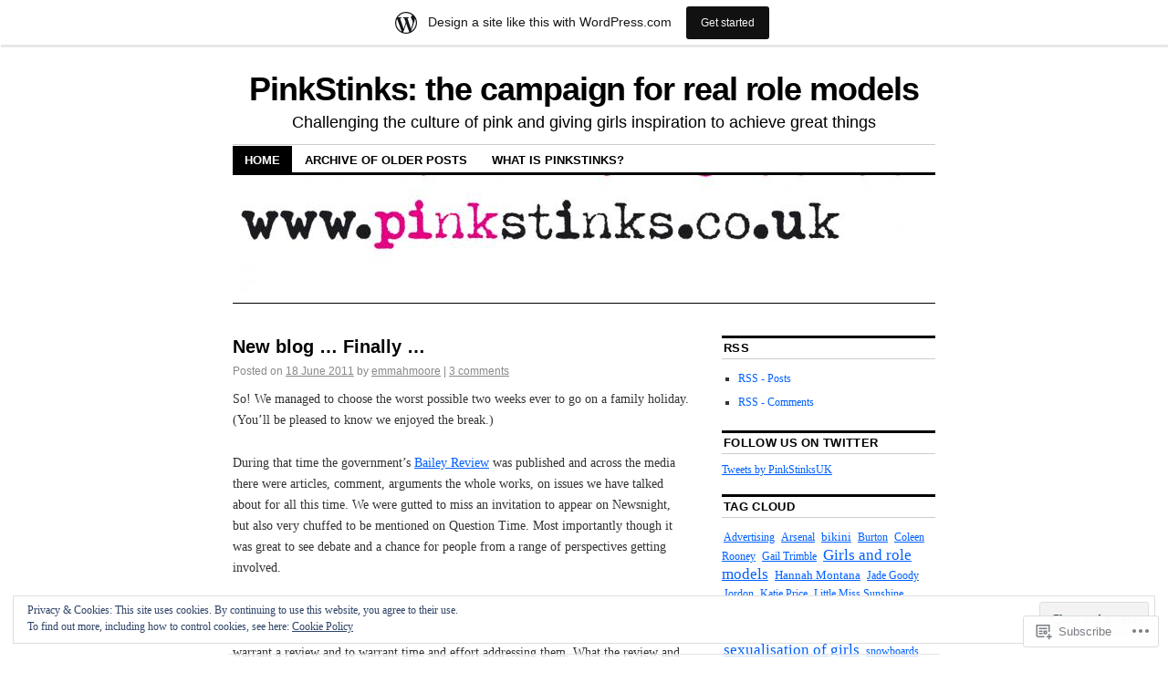

--- FILE ---
content_type: text/html; charset=UTF-8
request_url: https://pinkstinks.wordpress.com/
body_size: 39825
content:
<!DOCTYPE html>
<!--[if IE 6]>
<html id="ie6" lang="en">
<![endif]-->
<!--[if IE 8]>
<html id="ie8" lang="en">
<![endif]-->
<!--[if (!IE)]><!-->
<html lang="en">
<!--<![endif]-->

<head>
<meta charset="UTF-8" />
<title>PinkStinks: the campaign for real role models | Challenging the culture of pink and giving girls inspiration to achieve great things</title>
<link rel="profile" href="http://gmpg.org/xfn/11" />
<link rel="pingback" href="https://pinkstinks.wordpress.com/xmlrpc.php" />
<meta name='robots' content='max-image-preview:large' />
<link rel='dns-prefetch' href='//s0.wp.com' />
<link rel='dns-prefetch' href='//af.pubmine.com' />
<link rel="alternate" type="application/rss+xml" title="PinkStinks: the campaign for real role models &raquo; Feed" href="https://pinkstinks.wordpress.com/feed/" />
<link rel="alternate" type="application/rss+xml" title="PinkStinks: the campaign for real role models &raquo; Comments Feed" href="https://pinkstinks.wordpress.com/comments/feed/" />
	<script type="text/javascript">
		/* <![CDATA[ */
		function addLoadEvent(func) {
			var oldonload = window.onload;
			if (typeof window.onload != 'function') {
				window.onload = func;
			} else {
				window.onload = function () {
					oldonload();
					func();
				}
			}
		}
		/* ]]> */
	</script>
	<link crossorigin='anonymous' rel='stylesheet' id='all-css-0-1' href='/_static/??-eJxlje8KwjAMxF/IGodS8YP4LF0XS9b0D0vK2Nu7gcrEL4HL3f0O5mp8yYpZITVTuQXKAjMNAVUA2+qWSGjYzaCYKjtFAdGF8ehFDrAD9FzCF5HcFFEpB9O7Cdbo7+evvFsfUavz8a0hlbKdofG6TPlJmRSN+Kkwf/Sy8R7p3l1tZy+nmz2PL8nCUdI=&cssminify=yes' type='text/css' media='all' />
<style id='wp-emoji-styles-inline-css'>

	img.wp-smiley, img.emoji {
		display: inline !important;
		border: none !important;
		box-shadow: none !important;
		height: 1em !important;
		width: 1em !important;
		margin: 0 0.07em !important;
		vertical-align: -0.1em !important;
		background: none !important;
		padding: 0 !important;
	}
/*# sourceURL=wp-emoji-styles-inline-css */
</style>
<link crossorigin='anonymous' rel='stylesheet' id='all-css-2-1' href='/wp-content/plugins/gutenberg-core/v22.4.0/build/styles/block-library/style.min.css?m=1768935615i&cssminify=yes' type='text/css' media='all' />
<style id='wp-block-library-inline-css'>
.has-text-align-justify {
	text-align:justify;
}
.has-text-align-justify{text-align:justify;}

/*# sourceURL=wp-block-library-inline-css */
</style><style id='global-styles-inline-css'>
:root{--wp--preset--aspect-ratio--square: 1;--wp--preset--aspect-ratio--4-3: 4/3;--wp--preset--aspect-ratio--3-4: 3/4;--wp--preset--aspect-ratio--3-2: 3/2;--wp--preset--aspect-ratio--2-3: 2/3;--wp--preset--aspect-ratio--16-9: 16/9;--wp--preset--aspect-ratio--9-16: 9/16;--wp--preset--color--black: #000000;--wp--preset--color--cyan-bluish-gray: #abb8c3;--wp--preset--color--white: #ffffff;--wp--preset--color--pale-pink: #f78da7;--wp--preset--color--vivid-red: #cf2e2e;--wp--preset--color--luminous-vivid-orange: #ff6900;--wp--preset--color--luminous-vivid-amber: #fcb900;--wp--preset--color--light-green-cyan: #7bdcb5;--wp--preset--color--vivid-green-cyan: #00d084;--wp--preset--color--pale-cyan-blue: #8ed1fc;--wp--preset--color--vivid-cyan-blue: #0693e3;--wp--preset--color--vivid-purple: #9b51e0;--wp--preset--gradient--vivid-cyan-blue-to-vivid-purple: linear-gradient(135deg,rgb(6,147,227) 0%,rgb(155,81,224) 100%);--wp--preset--gradient--light-green-cyan-to-vivid-green-cyan: linear-gradient(135deg,rgb(122,220,180) 0%,rgb(0,208,130) 100%);--wp--preset--gradient--luminous-vivid-amber-to-luminous-vivid-orange: linear-gradient(135deg,rgb(252,185,0) 0%,rgb(255,105,0) 100%);--wp--preset--gradient--luminous-vivid-orange-to-vivid-red: linear-gradient(135deg,rgb(255,105,0) 0%,rgb(207,46,46) 100%);--wp--preset--gradient--very-light-gray-to-cyan-bluish-gray: linear-gradient(135deg,rgb(238,238,238) 0%,rgb(169,184,195) 100%);--wp--preset--gradient--cool-to-warm-spectrum: linear-gradient(135deg,rgb(74,234,220) 0%,rgb(151,120,209) 20%,rgb(207,42,186) 40%,rgb(238,44,130) 60%,rgb(251,105,98) 80%,rgb(254,248,76) 100%);--wp--preset--gradient--blush-light-purple: linear-gradient(135deg,rgb(255,206,236) 0%,rgb(152,150,240) 100%);--wp--preset--gradient--blush-bordeaux: linear-gradient(135deg,rgb(254,205,165) 0%,rgb(254,45,45) 50%,rgb(107,0,62) 100%);--wp--preset--gradient--luminous-dusk: linear-gradient(135deg,rgb(255,203,112) 0%,rgb(199,81,192) 50%,rgb(65,88,208) 100%);--wp--preset--gradient--pale-ocean: linear-gradient(135deg,rgb(255,245,203) 0%,rgb(182,227,212) 50%,rgb(51,167,181) 100%);--wp--preset--gradient--electric-grass: linear-gradient(135deg,rgb(202,248,128) 0%,rgb(113,206,126) 100%);--wp--preset--gradient--midnight: linear-gradient(135deg,rgb(2,3,129) 0%,rgb(40,116,252) 100%);--wp--preset--font-size--small: 13px;--wp--preset--font-size--medium: 20px;--wp--preset--font-size--large: 36px;--wp--preset--font-size--x-large: 42px;--wp--preset--font-family--albert-sans: 'Albert Sans', sans-serif;--wp--preset--font-family--alegreya: Alegreya, serif;--wp--preset--font-family--arvo: Arvo, serif;--wp--preset--font-family--bodoni-moda: 'Bodoni Moda', serif;--wp--preset--font-family--bricolage-grotesque: 'Bricolage Grotesque', sans-serif;--wp--preset--font-family--cabin: Cabin, sans-serif;--wp--preset--font-family--chivo: Chivo, sans-serif;--wp--preset--font-family--commissioner: Commissioner, sans-serif;--wp--preset--font-family--cormorant: Cormorant, serif;--wp--preset--font-family--courier-prime: 'Courier Prime', monospace;--wp--preset--font-family--crimson-pro: 'Crimson Pro', serif;--wp--preset--font-family--dm-mono: 'DM Mono', monospace;--wp--preset--font-family--dm-sans: 'DM Sans', sans-serif;--wp--preset--font-family--dm-serif-display: 'DM Serif Display', serif;--wp--preset--font-family--domine: Domine, serif;--wp--preset--font-family--eb-garamond: 'EB Garamond', serif;--wp--preset--font-family--epilogue: Epilogue, sans-serif;--wp--preset--font-family--fahkwang: Fahkwang, sans-serif;--wp--preset--font-family--figtree: Figtree, sans-serif;--wp--preset--font-family--fira-sans: 'Fira Sans', sans-serif;--wp--preset--font-family--fjalla-one: 'Fjalla One', sans-serif;--wp--preset--font-family--fraunces: Fraunces, serif;--wp--preset--font-family--gabarito: Gabarito, system-ui;--wp--preset--font-family--ibm-plex-mono: 'IBM Plex Mono', monospace;--wp--preset--font-family--ibm-plex-sans: 'IBM Plex Sans', sans-serif;--wp--preset--font-family--ibarra-real-nova: 'Ibarra Real Nova', serif;--wp--preset--font-family--instrument-serif: 'Instrument Serif', serif;--wp--preset--font-family--inter: Inter, sans-serif;--wp--preset--font-family--josefin-sans: 'Josefin Sans', sans-serif;--wp--preset--font-family--jost: Jost, sans-serif;--wp--preset--font-family--libre-baskerville: 'Libre Baskerville', serif;--wp--preset--font-family--libre-franklin: 'Libre Franklin', sans-serif;--wp--preset--font-family--literata: Literata, serif;--wp--preset--font-family--lora: Lora, serif;--wp--preset--font-family--merriweather: Merriweather, serif;--wp--preset--font-family--montserrat: Montserrat, sans-serif;--wp--preset--font-family--newsreader: Newsreader, serif;--wp--preset--font-family--noto-sans-mono: 'Noto Sans Mono', sans-serif;--wp--preset--font-family--nunito: Nunito, sans-serif;--wp--preset--font-family--open-sans: 'Open Sans', sans-serif;--wp--preset--font-family--overpass: Overpass, sans-serif;--wp--preset--font-family--pt-serif: 'PT Serif', serif;--wp--preset--font-family--petrona: Petrona, serif;--wp--preset--font-family--piazzolla: Piazzolla, serif;--wp--preset--font-family--playfair-display: 'Playfair Display', serif;--wp--preset--font-family--plus-jakarta-sans: 'Plus Jakarta Sans', sans-serif;--wp--preset--font-family--poppins: Poppins, sans-serif;--wp--preset--font-family--raleway: Raleway, sans-serif;--wp--preset--font-family--roboto: Roboto, sans-serif;--wp--preset--font-family--roboto-slab: 'Roboto Slab', serif;--wp--preset--font-family--rubik: Rubik, sans-serif;--wp--preset--font-family--rufina: Rufina, serif;--wp--preset--font-family--sora: Sora, sans-serif;--wp--preset--font-family--source-sans-3: 'Source Sans 3', sans-serif;--wp--preset--font-family--source-serif-4: 'Source Serif 4', serif;--wp--preset--font-family--space-mono: 'Space Mono', monospace;--wp--preset--font-family--syne: Syne, sans-serif;--wp--preset--font-family--texturina: Texturina, serif;--wp--preset--font-family--urbanist: Urbanist, sans-serif;--wp--preset--font-family--work-sans: 'Work Sans', sans-serif;--wp--preset--spacing--20: 0.44rem;--wp--preset--spacing--30: 0.67rem;--wp--preset--spacing--40: 1rem;--wp--preset--spacing--50: 1.5rem;--wp--preset--spacing--60: 2.25rem;--wp--preset--spacing--70: 3.38rem;--wp--preset--spacing--80: 5.06rem;--wp--preset--shadow--natural: 6px 6px 9px rgba(0, 0, 0, 0.2);--wp--preset--shadow--deep: 12px 12px 50px rgba(0, 0, 0, 0.4);--wp--preset--shadow--sharp: 6px 6px 0px rgba(0, 0, 0, 0.2);--wp--preset--shadow--outlined: 6px 6px 0px -3px rgb(255, 255, 255), 6px 6px rgb(0, 0, 0);--wp--preset--shadow--crisp: 6px 6px 0px rgb(0, 0, 0);}:where(body) { margin: 0; }:where(.is-layout-flex){gap: 0.5em;}:where(.is-layout-grid){gap: 0.5em;}body .is-layout-flex{display: flex;}.is-layout-flex{flex-wrap: wrap;align-items: center;}.is-layout-flex > :is(*, div){margin: 0;}body .is-layout-grid{display: grid;}.is-layout-grid > :is(*, div){margin: 0;}body{padding-top: 0px;padding-right: 0px;padding-bottom: 0px;padding-left: 0px;}a:where(:not(.wp-element-button)){text-decoration: underline;}:root :where(.wp-element-button, .wp-block-button__link){background-color: #32373c;border-width: 0;color: #fff;font-family: inherit;font-size: inherit;font-style: inherit;font-weight: inherit;letter-spacing: inherit;line-height: inherit;padding-top: calc(0.667em + 2px);padding-right: calc(1.333em + 2px);padding-bottom: calc(0.667em + 2px);padding-left: calc(1.333em + 2px);text-decoration: none;text-transform: inherit;}.has-black-color{color: var(--wp--preset--color--black) !important;}.has-cyan-bluish-gray-color{color: var(--wp--preset--color--cyan-bluish-gray) !important;}.has-white-color{color: var(--wp--preset--color--white) !important;}.has-pale-pink-color{color: var(--wp--preset--color--pale-pink) !important;}.has-vivid-red-color{color: var(--wp--preset--color--vivid-red) !important;}.has-luminous-vivid-orange-color{color: var(--wp--preset--color--luminous-vivid-orange) !important;}.has-luminous-vivid-amber-color{color: var(--wp--preset--color--luminous-vivid-amber) !important;}.has-light-green-cyan-color{color: var(--wp--preset--color--light-green-cyan) !important;}.has-vivid-green-cyan-color{color: var(--wp--preset--color--vivid-green-cyan) !important;}.has-pale-cyan-blue-color{color: var(--wp--preset--color--pale-cyan-blue) !important;}.has-vivid-cyan-blue-color{color: var(--wp--preset--color--vivid-cyan-blue) !important;}.has-vivid-purple-color{color: var(--wp--preset--color--vivid-purple) !important;}.has-black-background-color{background-color: var(--wp--preset--color--black) !important;}.has-cyan-bluish-gray-background-color{background-color: var(--wp--preset--color--cyan-bluish-gray) !important;}.has-white-background-color{background-color: var(--wp--preset--color--white) !important;}.has-pale-pink-background-color{background-color: var(--wp--preset--color--pale-pink) !important;}.has-vivid-red-background-color{background-color: var(--wp--preset--color--vivid-red) !important;}.has-luminous-vivid-orange-background-color{background-color: var(--wp--preset--color--luminous-vivid-orange) !important;}.has-luminous-vivid-amber-background-color{background-color: var(--wp--preset--color--luminous-vivid-amber) !important;}.has-light-green-cyan-background-color{background-color: var(--wp--preset--color--light-green-cyan) !important;}.has-vivid-green-cyan-background-color{background-color: var(--wp--preset--color--vivid-green-cyan) !important;}.has-pale-cyan-blue-background-color{background-color: var(--wp--preset--color--pale-cyan-blue) !important;}.has-vivid-cyan-blue-background-color{background-color: var(--wp--preset--color--vivid-cyan-blue) !important;}.has-vivid-purple-background-color{background-color: var(--wp--preset--color--vivid-purple) !important;}.has-black-border-color{border-color: var(--wp--preset--color--black) !important;}.has-cyan-bluish-gray-border-color{border-color: var(--wp--preset--color--cyan-bluish-gray) !important;}.has-white-border-color{border-color: var(--wp--preset--color--white) !important;}.has-pale-pink-border-color{border-color: var(--wp--preset--color--pale-pink) !important;}.has-vivid-red-border-color{border-color: var(--wp--preset--color--vivid-red) !important;}.has-luminous-vivid-orange-border-color{border-color: var(--wp--preset--color--luminous-vivid-orange) !important;}.has-luminous-vivid-amber-border-color{border-color: var(--wp--preset--color--luminous-vivid-amber) !important;}.has-light-green-cyan-border-color{border-color: var(--wp--preset--color--light-green-cyan) !important;}.has-vivid-green-cyan-border-color{border-color: var(--wp--preset--color--vivid-green-cyan) !important;}.has-pale-cyan-blue-border-color{border-color: var(--wp--preset--color--pale-cyan-blue) !important;}.has-vivid-cyan-blue-border-color{border-color: var(--wp--preset--color--vivid-cyan-blue) !important;}.has-vivid-purple-border-color{border-color: var(--wp--preset--color--vivid-purple) !important;}.has-vivid-cyan-blue-to-vivid-purple-gradient-background{background: var(--wp--preset--gradient--vivid-cyan-blue-to-vivid-purple) !important;}.has-light-green-cyan-to-vivid-green-cyan-gradient-background{background: var(--wp--preset--gradient--light-green-cyan-to-vivid-green-cyan) !important;}.has-luminous-vivid-amber-to-luminous-vivid-orange-gradient-background{background: var(--wp--preset--gradient--luminous-vivid-amber-to-luminous-vivid-orange) !important;}.has-luminous-vivid-orange-to-vivid-red-gradient-background{background: var(--wp--preset--gradient--luminous-vivid-orange-to-vivid-red) !important;}.has-very-light-gray-to-cyan-bluish-gray-gradient-background{background: var(--wp--preset--gradient--very-light-gray-to-cyan-bluish-gray) !important;}.has-cool-to-warm-spectrum-gradient-background{background: var(--wp--preset--gradient--cool-to-warm-spectrum) !important;}.has-blush-light-purple-gradient-background{background: var(--wp--preset--gradient--blush-light-purple) !important;}.has-blush-bordeaux-gradient-background{background: var(--wp--preset--gradient--blush-bordeaux) !important;}.has-luminous-dusk-gradient-background{background: var(--wp--preset--gradient--luminous-dusk) !important;}.has-pale-ocean-gradient-background{background: var(--wp--preset--gradient--pale-ocean) !important;}.has-electric-grass-gradient-background{background: var(--wp--preset--gradient--electric-grass) !important;}.has-midnight-gradient-background{background: var(--wp--preset--gradient--midnight) !important;}.has-small-font-size{font-size: var(--wp--preset--font-size--small) !important;}.has-medium-font-size{font-size: var(--wp--preset--font-size--medium) !important;}.has-large-font-size{font-size: var(--wp--preset--font-size--large) !important;}.has-x-large-font-size{font-size: var(--wp--preset--font-size--x-large) !important;}.has-albert-sans-font-family{font-family: var(--wp--preset--font-family--albert-sans) !important;}.has-alegreya-font-family{font-family: var(--wp--preset--font-family--alegreya) !important;}.has-arvo-font-family{font-family: var(--wp--preset--font-family--arvo) !important;}.has-bodoni-moda-font-family{font-family: var(--wp--preset--font-family--bodoni-moda) !important;}.has-bricolage-grotesque-font-family{font-family: var(--wp--preset--font-family--bricolage-grotesque) !important;}.has-cabin-font-family{font-family: var(--wp--preset--font-family--cabin) !important;}.has-chivo-font-family{font-family: var(--wp--preset--font-family--chivo) !important;}.has-commissioner-font-family{font-family: var(--wp--preset--font-family--commissioner) !important;}.has-cormorant-font-family{font-family: var(--wp--preset--font-family--cormorant) !important;}.has-courier-prime-font-family{font-family: var(--wp--preset--font-family--courier-prime) !important;}.has-crimson-pro-font-family{font-family: var(--wp--preset--font-family--crimson-pro) !important;}.has-dm-mono-font-family{font-family: var(--wp--preset--font-family--dm-mono) !important;}.has-dm-sans-font-family{font-family: var(--wp--preset--font-family--dm-sans) !important;}.has-dm-serif-display-font-family{font-family: var(--wp--preset--font-family--dm-serif-display) !important;}.has-domine-font-family{font-family: var(--wp--preset--font-family--domine) !important;}.has-eb-garamond-font-family{font-family: var(--wp--preset--font-family--eb-garamond) !important;}.has-epilogue-font-family{font-family: var(--wp--preset--font-family--epilogue) !important;}.has-fahkwang-font-family{font-family: var(--wp--preset--font-family--fahkwang) !important;}.has-figtree-font-family{font-family: var(--wp--preset--font-family--figtree) !important;}.has-fira-sans-font-family{font-family: var(--wp--preset--font-family--fira-sans) !important;}.has-fjalla-one-font-family{font-family: var(--wp--preset--font-family--fjalla-one) !important;}.has-fraunces-font-family{font-family: var(--wp--preset--font-family--fraunces) !important;}.has-gabarito-font-family{font-family: var(--wp--preset--font-family--gabarito) !important;}.has-ibm-plex-mono-font-family{font-family: var(--wp--preset--font-family--ibm-plex-mono) !important;}.has-ibm-plex-sans-font-family{font-family: var(--wp--preset--font-family--ibm-plex-sans) !important;}.has-ibarra-real-nova-font-family{font-family: var(--wp--preset--font-family--ibarra-real-nova) !important;}.has-instrument-serif-font-family{font-family: var(--wp--preset--font-family--instrument-serif) !important;}.has-inter-font-family{font-family: var(--wp--preset--font-family--inter) !important;}.has-josefin-sans-font-family{font-family: var(--wp--preset--font-family--josefin-sans) !important;}.has-jost-font-family{font-family: var(--wp--preset--font-family--jost) !important;}.has-libre-baskerville-font-family{font-family: var(--wp--preset--font-family--libre-baskerville) !important;}.has-libre-franklin-font-family{font-family: var(--wp--preset--font-family--libre-franklin) !important;}.has-literata-font-family{font-family: var(--wp--preset--font-family--literata) !important;}.has-lora-font-family{font-family: var(--wp--preset--font-family--lora) !important;}.has-merriweather-font-family{font-family: var(--wp--preset--font-family--merriweather) !important;}.has-montserrat-font-family{font-family: var(--wp--preset--font-family--montserrat) !important;}.has-newsreader-font-family{font-family: var(--wp--preset--font-family--newsreader) !important;}.has-noto-sans-mono-font-family{font-family: var(--wp--preset--font-family--noto-sans-mono) !important;}.has-nunito-font-family{font-family: var(--wp--preset--font-family--nunito) !important;}.has-open-sans-font-family{font-family: var(--wp--preset--font-family--open-sans) !important;}.has-overpass-font-family{font-family: var(--wp--preset--font-family--overpass) !important;}.has-pt-serif-font-family{font-family: var(--wp--preset--font-family--pt-serif) !important;}.has-petrona-font-family{font-family: var(--wp--preset--font-family--petrona) !important;}.has-piazzolla-font-family{font-family: var(--wp--preset--font-family--piazzolla) !important;}.has-playfair-display-font-family{font-family: var(--wp--preset--font-family--playfair-display) !important;}.has-plus-jakarta-sans-font-family{font-family: var(--wp--preset--font-family--plus-jakarta-sans) !important;}.has-poppins-font-family{font-family: var(--wp--preset--font-family--poppins) !important;}.has-raleway-font-family{font-family: var(--wp--preset--font-family--raleway) !important;}.has-roboto-font-family{font-family: var(--wp--preset--font-family--roboto) !important;}.has-roboto-slab-font-family{font-family: var(--wp--preset--font-family--roboto-slab) !important;}.has-rubik-font-family{font-family: var(--wp--preset--font-family--rubik) !important;}.has-rufina-font-family{font-family: var(--wp--preset--font-family--rufina) !important;}.has-sora-font-family{font-family: var(--wp--preset--font-family--sora) !important;}.has-source-sans-3-font-family{font-family: var(--wp--preset--font-family--source-sans-3) !important;}.has-source-serif-4-font-family{font-family: var(--wp--preset--font-family--source-serif-4) !important;}.has-space-mono-font-family{font-family: var(--wp--preset--font-family--space-mono) !important;}.has-syne-font-family{font-family: var(--wp--preset--font-family--syne) !important;}.has-texturina-font-family{font-family: var(--wp--preset--font-family--texturina) !important;}.has-urbanist-font-family{font-family: var(--wp--preset--font-family--urbanist) !important;}.has-work-sans-font-family{font-family: var(--wp--preset--font-family--work-sans) !important;}
/*# sourceURL=global-styles-inline-css */
</style>

<style id='classic-theme-styles-inline-css'>
.wp-block-button__link{background-color:#32373c;border-radius:9999px;box-shadow:none;color:#fff;font-size:1.125em;padding:calc(.667em + 2px) calc(1.333em + 2px);text-decoration:none}.wp-block-file__button{background:#32373c;color:#fff}.wp-block-accordion-heading{margin:0}.wp-block-accordion-heading__toggle{background-color:inherit!important;color:inherit!important}.wp-block-accordion-heading__toggle:not(:focus-visible){outline:none}.wp-block-accordion-heading__toggle:focus,.wp-block-accordion-heading__toggle:hover{background-color:inherit!important;border:none;box-shadow:none;color:inherit;padding:var(--wp--preset--spacing--20,1em) 0;text-decoration:none}.wp-block-accordion-heading__toggle:focus-visible{outline:auto;outline-offset:0}
/*# sourceURL=/wp-content/plugins/gutenberg-core/v22.4.0/build/styles/block-library/classic.min.css */
</style>
<link crossorigin='anonymous' rel='stylesheet' id='all-css-4-1' href='/_static/??-eJx9kNsOwjAIQH9IRqbL1Afjt3QVJ9pbSqfx72Uu8RLNXgiQc4AWbwlsDIVCweSGnoOgjZ2L9iK4rOpNVYOwT44g07Vq8MBSXgRIuTuqrMgCPwb5Ad6zMmnfJ1NGwtOBDTnyis1pt6QOdF3KJAIaPQ8eyklF+fGmNqahG9cZx4Hw/2H/SA52ouG5dO6qTPrsXtMelfoo56SeIuhnmcIxfBVwdIbzqO79rl43dbtdrZbt+QGphJW2&cssminify=yes' type='text/css' media='all' />
<style id='jetpack-global-styles-frontend-style-inline-css'>
:root { --font-headings: unset; --font-base: unset; --font-headings-default: -apple-system,BlinkMacSystemFont,"Segoe UI",Roboto,Oxygen-Sans,Ubuntu,Cantarell,"Helvetica Neue",sans-serif; --font-base-default: -apple-system,BlinkMacSystemFont,"Segoe UI",Roboto,Oxygen-Sans,Ubuntu,Cantarell,"Helvetica Neue",sans-serif;}
/*# sourceURL=jetpack-global-styles-frontend-style-inline-css */
</style>
<link crossorigin='anonymous' rel='stylesheet' id='all-css-6-1' href='/wp-content/themes/h4/global.css?m=1420737423i&cssminify=yes' type='text/css' media='all' />
<script type="text/javascript" id="wpcom-actionbar-placeholder-js-extra">
/* <![CDATA[ */
var actionbardata = {"siteID":"4564443","postID":"0","siteURL":"https://pinkstinks.wordpress.com","xhrURL":"https://pinkstinks.wordpress.com/wp-admin/admin-ajax.php","nonce":"199f90c4eb","isLoggedIn":"","statusMessage":"","subsEmailDefault":"instantly","proxyScriptUrl":"https://s0.wp.com/wp-content/js/wpcom-proxy-request.js?m=1513050504i&amp;ver=20211021","i18n":{"followedText":"New posts from this site will now appear in your \u003Ca href=\"https://wordpress.com/reader\"\u003EReader\u003C/a\u003E","foldBar":"Collapse this bar","unfoldBar":"Expand this bar","shortLinkCopied":"Shortlink copied to clipboard."}};
//# sourceURL=wpcom-actionbar-placeholder-js-extra
/* ]]> */
</script>
<script type="text/javascript" id="jetpack-mu-wpcom-settings-js-before">
/* <![CDATA[ */
var JETPACK_MU_WPCOM_SETTINGS = {"assetsUrl":"https://s0.wp.com/wp-content/mu-plugins/jetpack-mu-wpcom-plugin/moon/jetpack_vendor/automattic/jetpack-mu-wpcom/src/build/"};
//# sourceURL=jetpack-mu-wpcom-settings-js-before
/* ]]> */
</script>
<script crossorigin='anonymous' type='text/javascript'  src='/_static/??/wp-content/js/rlt-proxy.js,/wp-content/blog-plugins/wordads-classes/js/cmp/v2/cmp-non-gdpr.js?m=1720530689j'></script>
<script type="text/javascript" id="rlt-proxy-js-after">
/* <![CDATA[ */
	rltInitialize( {"token":null,"iframeOrigins":["https:\/\/widgets.wp.com"]} );
//# sourceURL=rlt-proxy-js-after
/* ]]> */
</script>
<link rel="EditURI" type="application/rsd+xml" title="RSD" href="https://pinkstinks.wordpress.com/xmlrpc.php?rsd" />
<meta name="generator" content="WordPress.com" />
<link rel='shortlink' href='https://wp.me/j9q3' />

<!-- Jetpack Open Graph Tags -->
<meta property="og:type" content="website" />
<meta property="og:title" content="PinkStinks: the campaign for real role models" />
<meta property="og:description" content="Challenging the culture of pink and giving girls inspiration to achieve great things" />
<meta property="og:url" content="https://pinkstinks.wordpress.com/" />
<meta property="og:site_name" content="PinkStinks: the campaign for real role models" />
<meta property="og:image" content="https://s0.wp.com/i/blank.jpg?m=1383295312i" />
<meta property="og:image:width" content="200" />
<meta property="og:image:height" content="200" />
<meta property="og:image:alt" content="" />
<meta property="og:locale" content="en_US" />
<meta property="fb:app_id" content="249643311490" />

<!-- End Jetpack Open Graph Tags -->
<link rel="shortcut icon" type="image/x-icon" href="https://s0.wp.com/i/favicon.ico?m=1713425267i" sizes="16x16 24x24 32x32 48x48" />
<link rel="icon" type="image/x-icon" href="https://s0.wp.com/i/favicon.ico?m=1713425267i" sizes="16x16 24x24 32x32 48x48" />
<link rel="apple-touch-icon" href="https://s0.wp.com/i/webclip.png?m=1713868326i" />
<link rel='openid.server' href='https://pinkstinks.wordpress.com/?openidserver=1' />
<link rel='openid.delegate' href='https://pinkstinks.wordpress.com/' />
<link rel="search" type="application/opensearchdescription+xml" href="https://pinkstinks.wordpress.com/osd.xml" title="PinkStinks: the campaign for real role models" />
<link rel="search" type="application/opensearchdescription+xml" href="https://s1.wp.com/opensearch.xml" title="WordPress.com" />
<meta name="description" content="Challenging the culture of pink and giving girls inspiration to achieve great things" />
<script type="text/javascript">
/* <![CDATA[ */
var wa_client = {}; wa_client.cmd = []; wa_client.config = { 'blog_id': 4564443, 'blog_language': 'en', 'is_wordads': false, 'hosting_type': 0, 'afp_account_id': null, 'afp_host_id': 5038568878849053, 'theme': 'pub/coraline', '_': { 'title': 'Advertisement', 'privacy_settings': 'Privacy Settings' }, 'formats': [ 'belowpost', 'bottom_sticky', 'sidebar_sticky_right', 'sidebar', 'gutenberg_rectangle', 'gutenberg_leaderboard', 'gutenberg_mobile_leaderboard', 'gutenberg_skyscraper' ] };
/* ]]> */
</script>
		<script type="text/javascript">

			window.doNotSellCallback = function() {

				var linkElements = [
					'a[href="https://wordpress.com/?ref=footer_blog"]',
					'a[href="https://wordpress.com/?ref=footer_website"]',
					'a[href="https://wordpress.com/?ref=vertical_footer"]',
					'a[href^="https://wordpress.com/?ref=footer_segment_"]',
				].join(',');

				var dnsLink = document.createElement( 'a' );
				dnsLink.href = 'https://wordpress.com/advertising-program-optout/';
				dnsLink.classList.add( 'do-not-sell-link' );
				dnsLink.rel = 'nofollow';
				dnsLink.style.marginLeft = '0.5em';
				dnsLink.textContent = 'Do Not Sell or Share My Personal Information';

				var creditLinks = document.querySelectorAll( linkElements );

				if ( 0 === creditLinks.length ) {
					return false;
				}

				Array.prototype.forEach.call( creditLinks, function( el ) {
					el.insertAdjacentElement( 'afterend', dnsLink );
				});

				return true;
			};

		</script>
		<script type="text/javascript">
	window.google_analytics_uacct = "UA-52447-2";
</script>

<script type="text/javascript">
	var _gaq = _gaq || [];
	_gaq.push(['_setAccount', 'UA-52447-2']);
	_gaq.push(['_gat._anonymizeIp']);
	_gaq.push(['_setDomainName', 'wordpress.com']);
	_gaq.push(['_initData']);
	_gaq.push(['_trackPageview']);

	(function() {
		var ga = document.createElement('script'); ga.type = 'text/javascript'; ga.async = true;
		ga.src = ('https:' == document.location.protocol ? 'https://ssl' : 'http://www') + '.google-analytics.com/ga.js';
		(document.getElementsByTagName('head')[0] || document.getElementsByTagName('body')[0]).appendChild(ga);
	})();
</script>
<link crossorigin='anonymous' rel='stylesheet' id='all-css-0-3' href='/_static/??-eJydjdEKwjAMRX/IGqaT+SJ+inRZGN3SpDQtw78Xwe1Rxh7P4XIuLMmhSiEpEKtLXMcgBhOV5HH+MURVgVcQhJ4VZwNbQqJ8RrMT7C9EHSqTAfqs1Yi30SqOBktgGtzomSm//9H34BkfTXe7Xu5t17TTB3k+YIU=&cssminify=yes' type='text/css' media='all' />
</head>

<body class="home blog wp-theme-pubcoraline customizer-styles-applied two-column content-sidebar jetpack-reblog-enabled has-marketing-bar has-marketing-bar-theme-coraline">
<div id="container" class="hfeed contain">
	<div id="header">
		<div id="masthead" role="banner">
						<h1 id="site-title">
				<span>
					<a href="https://pinkstinks.wordpress.com/" title="PinkStinks: the campaign for real role models" rel="home">PinkStinks: the campaign for real role models</a>
				</span>
			</h1>
			<div id="site-description">Challenging the culture of pink and giving girls inspiration to achieve great things</div>
		</div><!-- #masthead -->

		<div id="access" role="navigation">
		  			<div class="skip-link screen-reader-text"><a href="#content" title="Skip to content">Skip to content</a></div>
						<div class="menu"><ul>
<li class="current_page_item"><a href="https://pinkstinks.wordpress.com/">Home</a></li><li class="page_item page-item-23"><a href="https://pinkstinks.wordpress.com/archive-of-older-posts/">Archive of older&nbsp;posts</a></li>
<li class="page_item page-item-2"><a href="https://pinkstinks.wordpress.com/about/">What is PinkStinks?</a></li>
</ul></div>
		</div><!-- #access -->

		<div id="branding">
						<a href="https://pinkstinks.wordpress.com/">
									<img src="https://pinkstinks.wordpress.com/wp-content/uploads/2009/02/cropped-noprincesschild.jpg" width="990" height="180" alt="" />
							</a>
					</div><!-- #branding -->
	</div><!-- #header -->

	<div id="content-box">

<div id="content-container">
	<div id="content" role="main">

	
	<div id="nav-above" class="navigation">
		<div class="nav-previous"><a href="https://pinkstinks.wordpress.com/page/2/" ><span class="meta-nav">&larr;</span> Older posts</a></div>
		<div class="nav-next"></div>
	</div><!-- #nav-above -->




			<div id="post-477" class="post-477 post type-post status-publish format-standard hentry category-advertising category-hannah-montana category-sexualisation-of-girls category-the-bailey-review tag-bailey-review tag-commercialisation tag-make-up tag-objectification tag-sexualisation">
			<h2 class="entry-title"><a href="https://pinkstinks.wordpress.com/2011/06/18/new-blog-finally/" rel="bookmark">New blog &#8230; Finally&nbsp;&#8230;</a></h2>

			<div class="entry-meta">
				<span class="meta-prep meta-prep-author">Posted on</span> <a href="https://pinkstinks.wordpress.com/2011/06/18/new-blog-finally/" title="4:47 pm" rel="bookmark"><span class="entry-date">18 June 2011</span></a> <span class="by-author"><span class="sep">by</span> <span class="author vcard"><a class="url fn n" href="https://pinkstinks.wordpress.com/author/emmahmoore/" title="View all posts by emmahmoore" rel="author">emmahmoore</a></span> </span><span class="comments-link"><span class="meta-sep">|</span> <a href="https://pinkstinks.wordpress.com/2011/06/18/new-blog-finally/#comments">3 comments</a></span>
			</div><!-- .entry-meta -->

				<div class="entry-content">
				<p>So! We managed to choose the worst possible two weeks ever to go on a family holiday. (You&#8217;ll be pleased to know we enjoyed the break.)</p>
<p>During that time the government&#8217;s <a href="http://www.education.gov.uk/b0074315/bailey-review/" target="_blank">Bailey Review</a> was published and across the media there were articles, comment, arguments the whole works, on issues we have talked about for all this time. We were gutted to miss an invitation to appear on Newsnight, but also very chuffed to be mentioned on Question Time. Most importantly though it was great to see debate and a chance for people from a range of perspectives getting involved.</p>
<p>Our thoughts on the review itself? Well, we are pleased that the government has recognised that there are issues here and that they are important. Important enough to warrant a review and to warrant time and effort addressing them. What the review and its findings can hope to really achieve is another matter. After all, this is another review in a long line of reviews which has attempted to make some headway in what is a hugely complex and difficult area to put right. Even defining the problem itself is a challenge to say the least.</p>
<p>We remain sceptical about the impact that this review can really have. We were very clear when we made out submission to Reg Bailey that the sexualisation agenda is in danger of becoming dominated by the obvious padded bra and pole dancing kits, and ignores at its peril the broader and more insidious objectification and commercialisation which is taking place across our high streets and online. We made the point that the beauty industry, in its relentless quest to find new profitable markets, is creating a culture which accepts that children should be wearing make-up, and that &#8216;naturally by 8 years old, girls need a little enhancement&#8217;. (Yes, this was Walmart in the US.)</p>
<p><a href="https://pinkstinks.wordpress.com/wp-content/uploads/2011/06/full_1296491937walmart04_thumb1.jpg"><img data-attachment-id="484" data-permalink="https://pinkstinks.wordpress.com/2011/06/18/new-blog-finally/full_1296491937walmart04_thumb-2/" data-orig-file="https://pinkstinks.wordpress.com/wp-content/uploads/2011/06/full_1296491937walmart04_thumb1.jpg" data-orig-size="450,300" data-comments-opened="1" data-image-meta="{&quot;aperture&quot;:&quot;0&quot;,&quot;credit&quot;:&quot;&quot;,&quot;camera&quot;:&quot;&quot;,&quot;caption&quot;:&quot;&quot;,&quot;created_timestamp&quot;:&quot;0&quot;,&quot;copyright&quot;:&quot;&quot;,&quot;focal_length&quot;:&quot;0&quot;,&quot;iso&quot;:&quot;0&quot;,&quot;shutter_speed&quot;:&quot;0&quot;,&quot;title&quot;:&quot;&quot;}" data-image-title="Geogirl at Walmart" data-image-description="" data-image-caption="" data-medium-file="https://pinkstinks.wordpress.com/wp-content/uploads/2011/06/full_1296491937walmart04_thumb1.jpg?w=300" data-large-file="https://pinkstinks.wordpress.com/wp-content/uploads/2011/06/full_1296491937walmart04_thumb1.jpg?w=450" class="alignright size-medium wp-image-484" title="Geogirl at Walmart" src="https://pinkstinks.wordpress.com/wp-content/uploads/2011/06/full_1296491937walmart04_thumb1.jpg?w=300&#038;h=200" alt="Necessary?" width="300" height="200" srcset="https://pinkstinks.wordpress.com/wp-content/uploads/2011/06/full_1296491937walmart04_thumb1.jpg?w=300 300w, https://pinkstinks.wordpress.com/wp-content/uploads/2011/06/full_1296491937walmart04_thumb1.jpg?w=150 150w, https://pinkstinks.wordpress.com/wp-content/uploads/2011/06/full_1296491937walmart04_thumb1.jpg 450w" sizes="(max-width: 300px) 100vw, 300px" /></a></p>
<p>So yes, let&#8217;s tackle the easy things &#8211; but they&#8217;re easy! Tesco does not sell that pole dancing kit anymore. WH Smith does not stock Playboy pencil cases. And Primark stopped on the padded bra front (didn&#8217;t it?). But that&#8217;s relatively easy. What we really need is to take a long hard look at the commonly accepted things around us. Disney Store is full of make up kits aimed at age 3 plus. As is Toys R Us. Where does this fit in? Isn&#8217;t this sexualisation?</p>
<p><a href="https://pinkstinks.wordpress.com/wp-content/uploads/2011/06/img_0182.jpg"><img data-attachment-id="480" data-permalink="https://pinkstinks.wordpress.com/2011/06/18/new-blog-finally/img_0182/" data-orig-file="https://pinkstinks.wordpress.com/wp-content/uploads/2011/06/img_0182.jpg" data-orig-size="1536,2048" data-comments-opened="1" data-image-meta="{&quot;aperture&quot;:&quot;2.8&quot;,&quot;credit&quot;:&quot;&quot;,&quot;camera&quot;:&quot;iPhone 3GS&quot;,&quot;caption&quot;:&quot;&quot;,&quot;created_timestamp&quot;:&quot;1265115515&quot;,&quot;copyright&quot;:&quot;&quot;,&quot;focal_length&quot;:&quot;3.85&quot;,&quot;iso&quot;:&quot;77&quot;,&quot;shutter_speed&quot;:&quot;0.025&quot;,&quot;title&quot;:&quot;&quot;,&quot;latitude&quot;:&quot;51.508&quot;,&quot;longitude&quot;:&quot;-0.22483333333333&quot;}" data-image-title="Hannah Montana" data-image-description="" data-image-caption="" data-medium-file="https://pinkstinks.wordpress.com/wp-content/uploads/2011/06/img_0182.jpg?w=225" data-large-file="https://pinkstinks.wordpress.com/wp-content/uploads/2011/06/img_0182.jpg?w=500" class="alignright size-medium wp-image-480" title="Hannah Montana" src="https://pinkstinks.wordpress.com/wp-content/uploads/2011/06/img_0182.jpg?w=225&#038;h=300" alt="Make-up aimed at ages 3+ in Disney Store" width="225" height="300" srcset="https://pinkstinks.wordpress.com/wp-content/uploads/2011/06/img_0182.jpg?w=225 225w, https://pinkstinks.wordpress.com/wp-content/uploads/2011/06/img_0182.jpg?w=450 450w, https://pinkstinks.wordpress.com/wp-content/uploads/2011/06/img_0182.jpg?w=113 113w" sizes="(max-width: 225px) 100vw, 225px" /></a></p>
<p>We are not so naive as to think that either of these stores is going to stop selling this stuff. And taking on the might of Walmart, Disney or Toys R Us is not a task two ordinary mums like us can entertain lightly. But I think what&#8217;s really hit home with this latest review is that we need to recognise a number of very simple and fundamental points:</p>
<p>1. Big business is very powerful and it runs the show. Money talks. None of these stores care about anything much other than their profit. By creating these new lucrative markets there are boardrooms full of people rubbing their hands together with glee. Let us not forget who profits and who pays.</p>
<p>2. As consumers &#8211; well, this is perhaps where we have a modicum of &#8216;power&#8217;. Because it&#8217;s our money which pays for all this rubbish. If we stop, if we say NO, if we at least start voicing concern and questioning what these multi-billion dollar companies are doing, then this is when they may start taking notice.</p>
<p>So, yes the government&#8217;s intervention at whatever level they can muster, is a good thing. Whether or not legislation is feasible, practical, possible or desirable is another question. It&#8217;s certainly not something that this government is proposing. But this needs to go hand-in-hand with ourselves as consumers (hate to use this adjective but it&#8217;s the only one that&#8217;s meaningful to big business) taking action, and talking with our feet, or our wallets.</p>
<p>Alongside all of this we must continue to press for long term cultural change which means we promote and strive for a vision of our society &#8211; societies &#8211; which isn&#8217;t driven by profit. But what is right and good. Box-ticking by the government is not helpful. While we applaud much of <a href="http://www.mumsnet.com/campaigns/let-girls-be-girls" target="_blank">Mumsnet</a>&#8216;s efforts, they are not the only voice of parents and mothers. There are many other voices which need to be heard and which have relevant things to say.</p>
<p><a href="https://pinkstinks.wordpress.com/wp-content/uploads/2011/06/8610444506468464.jpg"><img data-attachment-id="483" data-permalink="https://pinkstinks.wordpress.com/2011/06/18/new-blog-finally/attachment/8610444506468464/" data-orig-file="https://pinkstinks.wordpress.com/wp-content/uploads/2011/06/8610444506468464.jpg" data-orig-size="346,346" data-comments-opened="1" data-image-meta="{&quot;aperture&quot;:&quot;0&quot;,&quot;credit&quot;:&quot;&quot;,&quot;camera&quot;:&quot;&quot;,&quot;caption&quot;:&quot;&quot;,&quot;created_timestamp&quot;:&quot;0&quot;,&quot;copyright&quot;:&quot;&quot;,&quot;focal_length&quot;:&quot;0&quot;,&quot;iso&quot;:&quot;0&quot;,&quot;shutter_speed&quot;:&quot;0&quot;,&quot;title&quot;:&quot;&quot;}" data-image-title="Just some of the choice at Toys R Us" data-image-description="" data-image-caption="" data-medium-file="https://pinkstinks.wordpress.com/wp-content/uploads/2011/06/8610444506468464.jpg?w=300" data-large-file="https://pinkstinks.wordpress.com/wp-content/uploads/2011/06/8610444506468464.jpg?w=346" class="alignleft size-medium wp-image-483" title="Just some of the choice at Toys R Us" src="https://pinkstinks.wordpress.com/wp-content/uploads/2011/06/8610444506468464.jpg?w=300&#038;h=300" alt="" width="300" height="300" srcset="https://pinkstinks.wordpress.com/wp-content/uploads/2011/06/8610444506468464.jpg?w=300 300w, https://pinkstinks.wordpress.com/wp-content/uploads/2011/06/8610444506468464.jpg?w=150 150w, https://pinkstinks.wordpress.com/wp-content/uploads/2011/06/8610444506468464.jpg 346w" sizes="(max-width: 300px) 100vw, 300px" /></a></p>
<p>Our campaign is about bringing parents, children and whoever else is interested together and using a collective voice to start doing just that. If that means we define ourselves as consumers and withdraw our cash and demand better from big business then fine. So be it. But we do want to also press for more lasting change which will ultimately mean that big business cares about more than just its bottom line.</p>
<p>And if you don&#8217;t believe us, here&#8217;s an extract from an email which we received last week from an 11 year old:</p>
<p>&#8220;The worse thing about this is that it stops you being your own person and you grow up believing that girls are just for decoration and looking at more than any actual real purpose. A thing that has also come up is boyfriend-girlfriend pairs &#8211; it&#8217;s like this, if you don&#8217;t have a boyfriend/girlfriend then you&#8217;re not popular and if you&#8217;re not popular you&#8217;re bullied . Girls should not made to feel like they have a price on what they look like or what they have , it&#8217;s there personality that counts &#8230;&#8221;</p>
<p>Georgia, aged 11</p>
							</div><!-- .entry-content -->
	
			<div class="entry-info">
				<p class="comments-link"><a href="https://pinkstinks.wordpress.com/2011/06/18/new-blog-finally/#comments">3 Comments</a></p>
													<p class="cat-links">
						<span class="entry-info-prep entry-info-prep-cat-links">Posted in</span> <a href="https://pinkstinks.wordpress.com/category/advertising/" rel="category tag">Advertising</a>, <a href="https://pinkstinks.wordpress.com/category/hannah-montana/" rel="category tag">Hannah Montana</a>, <a href="https://pinkstinks.wordpress.com/category/sexualisation-of-girls/" rel="category tag">sexualisation of girls</a>, <a href="https://pinkstinks.wordpress.com/category/sexualisation-of-girls/the-bailey-review/" rel="category tag">The Bailey Review</a>					</p>
								<p class="tag-links"><span class="entry-info-prep entry-info-prep-tag-links">Tagged</span> <a href="https://pinkstinks.wordpress.com/tag/bailey-review/" rel="tag">Bailey Review</a>, <a href="https://pinkstinks.wordpress.com/tag/commercialisation/" rel="tag">commercialisation</a>, <a href="https://pinkstinks.wordpress.com/tag/make-up/" rel="tag">make-up</a>, <a href="https://pinkstinks.wordpress.com/tag/objectification/" rel="tag">objectification</a>, <a href="https://pinkstinks.wordpress.com/tag/sexualisation/" rel="tag">Sexualisation</a></p>							</div><!-- .entry-info -->
		</div><!-- #post-## -->

		
	


			<div id="post-472" class="post-472 post type-post status-publish format-standard hentry category-uncategorized tag-bbc">
			<h2 class="entry-title"><a href="https://pinkstinks.wordpress.com/2011/03/15/finally-a-response-from-the-bbc-but-dont-get-too-excited/" rel="bookmark">Finally a response from the BBC &#8230; but don&#8217;t get too excited&nbsp;&#8230;</a></h2>

			<div class="entry-meta">
				<span class="meta-prep meta-prep-author">Posted on</span> <a href="https://pinkstinks.wordpress.com/2011/03/15/finally-a-response-from-the-bbc-but-dont-get-too-excited/" title="2:51 pm" rel="bookmark"><span class="entry-date">15 March 2011</span></a> <span class="by-author"><span class="sep">by</span> <span class="author vcard"><a class="url fn n" href="https://pinkstinks.wordpress.com/author/emmahmoore/" title="View all posts by emmahmoore" rel="author">emmahmoore</a></span> </span><span class="comments-link"><span class="meta-sep">|</span> <a href="https://pinkstinks.wordpress.com/2011/03/15/finally-a-response-from-the-bbc-but-dont-get-too-excited/#comments">9 comments</a></span>
			</div><!-- .entry-meta -->

				<div class="entry-content">
				<p>Here&#8217;s what the BBC sent me last week in response to my <a href="https://pinkstinks.wordpress.com/2010/12/20/bbc-sports-personality-of-the-year/" target="_blank">complaint</a>. It took over 11 weeks for them to come up with this.</p>
<p>Dear Ms Moore</p>
<p>Thank you for contacting us regarding ‘Sports Personality of the Year’ broadcast on 19 December 2010. Please accept our apologies for the delay in replying. We know our correspondents appreciate a quick response and we are sorry you have had to wait on this occasion.</p>
<p>I understand you felt there wasn’t enough coverage of female sporting achievement during the programme, and believe it came second after coverage of male sporting success.</p>
<p>There were two segments in the programme dedicated to the sporting achievements of both male and female athletes. The piece titled ‘Girl Power’ praised their determination, power and stated they are the pride and joy of Britain. It was a celebration of female athletes and did not mean cause any offence.</p>
<p>Overall we do feel female sporting achievement was adequately represented but we appreciate you take a different view. Please be assured that your complaint will be added to our audience log, a daily report of audience feedback that&#8217;s circulated to many BBC staff, including members of the BBC Executive Board, channel controllers and other senior managers.</p>
<p>The audience logs are seen as important documents that can help shape decisions about future programming and content.</p>
<p>Thanks again for taking the time to contact us.</p>
<p>Needless to say I&#8217;ll be taking this further.</p>
<p>&nbsp;</p>
<p>&nbsp;</p>
<div id="atatags-370373-6972a1a83cb9b">
		<script type="text/javascript">
			__ATA = window.__ATA || {};
			__ATA.cmd = window.__ATA.cmd || [];
			__ATA.cmd.push(function() {
				__ATA.initVideoSlot('atatags-370373-6972a1a83cb9b', {
					sectionId: '370373',
					format: 'inread'
				});
			});
		</script>
	</div>							</div><!-- .entry-content -->
	
			<div class="entry-info">
				<p class="comments-link"><a href="https://pinkstinks.wordpress.com/2011/03/15/finally-a-response-from-the-bbc-but-dont-get-too-excited/#comments">9 Comments</a></p>
													<p class="cat-links">
						<span class="entry-info-prep entry-info-prep-cat-links">Posted in</span> <a href="https://pinkstinks.wordpress.com/category/uncategorized/" rel="category tag">Uncategorized</a>					</p>
								<p class="tag-links"><span class="entry-info-prep entry-info-prep-tag-links">Tagged</span> <a href="https://pinkstinks.wordpress.com/tag/bbc/" rel="tag">BBC</a></p>							</div><!-- .entry-info -->
		</div><!-- #post-## -->

		
	


			<div id="post-470" class="post-470 post type-post status-publish format-standard hentry category-uncategorized tag-bbc tag-sports tag-sports-personality-of-the-year">
			<h2 class="entry-title"><a href="https://pinkstinks.wordpress.com/2011/02/27/the-latest-from-the-bbc-and-their-lack-of-response/" rel="bookmark">The latest from the BBC and their lack of&nbsp;response</a></h2>

			<div class="entry-meta">
				<span class="meta-prep meta-prep-author">Posted on</span> <a href="https://pinkstinks.wordpress.com/2011/02/27/the-latest-from-the-bbc-and-their-lack-of-response/" title="1:55 pm" rel="bookmark"><span class="entry-date">27 February 2011</span></a> <span class="by-author"><span class="sep">by</span> <span class="author vcard"><a class="url fn n" href="https://pinkstinks.wordpress.com/author/emmahmoore/" title="View all posts by emmahmoore" rel="author">emmahmoore</a></span> </span><span class="comments-link"><span class="meta-sep">|</span> <a href="https://pinkstinks.wordpress.com/2011/02/27/the-latest-from-the-bbc-and-their-lack-of-response/#respond">Leave a comment</a></span>
			</div><!-- .entry-meta -->

				<div class="entry-content">
				<p>A quick update here on what the BBC has said to me &#8211; or not as the case may be:</p>
<p>Dear Ms MOORE</p>
<p>Reference CAS-596258</p>
<p>Thanks for contact us regarding &#8216;BBC Sports Personality of the Year&#8217;, broadcast on BBC One on 19 December.</p>
<p>I understand that you are inquiring to the status of a previous complaint, reference CAS-555819 regarding the programme.</p>
<p>I can assure you that your complaint is still being investigated by one of my colleagues. I am sorry for the delay, and we hope to get back to you shortly regarding it.</p>
<p>Thanks for taking the time to contact us.</p>
<p>Kind Regards</p>
<p>Mark Roberts<br />
BBC Complaints<br />
<a href="http://www.bbc.co.uk/complaints" rel="nofollow">http://www.bbc.co.uk/complaints</a></p>
							</div><!-- .entry-content -->
	
			<div class="entry-info">
				<p class="comments-link"><a href="https://pinkstinks.wordpress.com/2011/02/27/the-latest-from-the-bbc-and-their-lack-of-response/#respond">Leave a comment</a></p>
													<p class="cat-links">
						<span class="entry-info-prep entry-info-prep-cat-links">Posted in</span> <a href="https://pinkstinks.wordpress.com/category/uncategorized/" rel="category tag">Uncategorized</a>					</p>
								<p class="tag-links"><span class="entry-info-prep entry-info-prep-tag-links">Tagged</span> <a href="https://pinkstinks.wordpress.com/tag/bbc/" rel="tag">BBC</a>, <a href="https://pinkstinks.wordpress.com/tag/sports/" rel="tag">Sports</a>, <a href="https://pinkstinks.wordpress.com/tag/sports-personality-of-the-year/" rel="tag">Sports Personality of the year</a></p>							</div><!-- .entry-info -->
		</div><!-- #post-## -->

		
	


			<div id="post-462" class="post-462 post type-post status-publish format-standard hentry category-gap category-playboy category-sexualisation-of-girls category-the-bailey-review category-tweens">
			<h2 class="entry-title"><a href="https://pinkstinks.wordpress.com/2011/02/25/mind-the-gap/" rel="bookmark">Mind the GAP</a></h2>

			<div class="entry-meta">
				<span class="meta-prep meta-prep-author">Posted on</span> <a href="https://pinkstinks.wordpress.com/2011/02/25/mind-the-gap/" title="5:44 pm" rel="bookmark"><span class="entry-date">25 February 2011</span></a> <span class="by-author"><span class="sep">by</span> <span class="author vcard"><a class="url fn n" href="https://pinkstinks.wordpress.com/author/emmahmoore/" title="View all posts by emmahmoore" rel="author">emmahmoore</a></span> </span><span class="comments-link"><span class="meta-sep">|</span> <a href="https://pinkstinks.wordpress.com/2011/02/25/mind-the-gap/#comments">3 comments</a></span>
			</div><!-- .entry-meta -->

				<div class="entry-content">
				<p>Sexualisation is on the political agenda, and has always been on ours. At Pinkstinks we are currently working on our submission to the consultation of the government&#8217;s sexualisation taskforce (The Bailey Review), set up in response to the growing discontent amongst parents at the much publicised premature sexualisation of our children.</p>
<p>There have been a number of high profile cases which have been the catalyst for all of this: I’m thinking pole dancing kits in Tesco, playboy pencil cases in WH Smith and of course padded bras for seven year olds in Primark. Pinkstinks however has always taken a broader view as we believe that there are some very blurred lines between what are considered sexualised, and what are overtly ‘gendered’ or pinkified products.</p>
<p>Just today the latest website from the Gap was brought to our attention and deserves some thought.</p>
<p>The girls page features the ‘make a shape’ logo, including a young girl, I’m guessing about 7 or 8, standing on tippy toes &#8211; as if in heels although actually in flats &#8211; looking behind herself at her own behind. All skinny jeaned and skinny, it’s the ‘shape’ of ‘does my bum look big in this?’, ‘am I pretty enough?,’ ‘am I thin enough?’, ‘how do I look?’.</p>
<div data-shortcode="caption" id="attachment_465" style="width: 510px" class="wp-caption alignright"><a href="https://pinkstinks.wordpress.com/wp-content/uploads/2011/02/girls-gap1.jpg"><img aria-describedby="caption-attachment-465" data-attachment-id="465" data-permalink="https://pinkstinks.wordpress.com/2011/02/25/mind-the-gap/girls-gap-2/" data-orig-file="https://pinkstinks.wordpress.com/wp-content/uploads/2011/02/girls-gap1.jpg" data-orig-size="840,742" data-comments-opened="1" data-image-meta="{&quot;aperture&quot;:&quot;0&quot;,&quot;credit&quot;:&quot;&quot;,&quot;camera&quot;:&quot;&quot;,&quot;caption&quot;:&quot;&quot;,&quot;created_timestamp&quot;:&quot;0&quot;,&quot;copyright&quot;:&quot;&quot;,&quot;focal_length&quot;:&quot;0&quot;,&quot;iso&quot;:&quot;0&quot;,&quot;shutter_speed&quot;:&quot;0&quot;,&quot;title&quot;:&quot;&quot;}" data-image-title="Girls GAP" data-image-description="" data-image-caption="&lt;p&gt;The &amp;#8216;shape&amp;#8217; of things to come&lt;/p&gt;
" data-medium-file="https://pinkstinks.wordpress.com/wp-content/uploads/2011/02/girls-gap1.jpg?w=300" data-large-file="https://pinkstinks.wordpress.com/wp-content/uploads/2011/02/girls-gap1.jpg?w=500" loading="lazy" class="size-full wp-image-465" title="Girls GAP" src="https://pinkstinks.wordpress.com/wp-content/uploads/2011/02/girls-gap1.jpg?w=500&#038;h=441" alt="" width="500" height="441" srcset="https://pinkstinks.wordpress.com/wp-content/uploads/2011/02/girls-gap1.jpg?w=500&amp;h=442 500w, https://pinkstinks.wordpress.com/wp-content/uploads/2011/02/girls-gap1.jpg?w=150&amp;h=133 150w, https://pinkstinks.wordpress.com/wp-content/uploads/2011/02/girls-gap1.jpg?w=300&amp;h=265 300w, https://pinkstinks.wordpress.com/wp-content/uploads/2011/02/girls-gap1.jpg?w=768&amp;h=678 768w, https://pinkstinks.wordpress.com/wp-content/uploads/2011/02/girls-gap1.jpg 840w" sizes="(max-width: 500px) 100vw, 500px" /></a><p id="caption-attachment-465" class="wp-caption-text">The &#039;shape&#039; of things to come</p></div>
<p>And it’s evidence of the trend to use language (visual language as well as written), to describe young girls in the way that was once the preserve of women’s bodies, and women’s fashion. It creates the whisper of self doubt, the hint of concern, the merest smidging of &#8216;am I good enough?&#8217;, and of course added to all the other messages around her, it quickly becomes part of the cause of the suppression of her self-confidence and the shaping of her as a consumer.</p>
<p>So in some ways, whilst we’re all busy shouting loudly about padded bikinis for seven year olds, this stuff, this steady drip feeding of messages, loaded with double meanings for not only our girls but our boys too, quietly continues to further cement some truly dreadful assumptions about what is important for a girl to think and believe, and likewise, a boy too.</p>
<div data-shortcode="caption" id="attachment_464" style="width: 510px" class="wp-caption alignleft"><a href="https://pinkstinks.wordpress.com/wp-content/uploads/2011/02/boys-gap.jpg"><img aria-describedby="caption-attachment-464" data-attachment-id="464" data-permalink="https://pinkstinks.wordpress.com/2011/02/25/mind-the-gap/boys-gap/" data-orig-file="https://pinkstinks.wordpress.com/wp-content/uploads/2011/02/boys-gap.jpg" data-orig-size="830,749" data-comments-opened="1" data-image-meta="{&quot;aperture&quot;:&quot;0&quot;,&quot;credit&quot;:&quot;&quot;,&quot;camera&quot;:&quot;&quot;,&quot;caption&quot;:&quot;&quot;,&quot;created_timestamp&quot;:&quot;0&quot;,&quot;copyright&quot;:&quot;&quot;,&quot;focal_length&quot;:&quot;0&quot;,&quot;iso&quot;:&quot;0&quot;,&quot;shutter_speed&quot;:&quot;0&quot;,&quot;title&quot;:&quot;&quot;}" data-image-title="Boys GAP" data-image-description="" data-image-caption="&lt;p&gt;Moving &amp;#8211; Not posing.&lt;/p&gt;
" data-medium-file="https://pinkstinks.wordpress.com/wp-content/uploads/2011/02/boys-gap.jpg?w=300" data-large-file="https://pinkstinks.wordpress.com/wp-content/uploads/2011/02/boys-gap.jpg?w=500" loading="lazy" class="size-full wp-image-464" title="Boys GAP" src="https://pinkstinks.wordpress.com/wp-content/uploads/2011/02/boys-gap.jpg?w=500&#038;h=451" alt="" width="500" height="451" srcset="https://pinkstinks.wordpress.com/wp-content/uploads/2011/02/boys-gap.jpg?w=500&amp;h=451 500w, https://pinkstinks.wordpress.com/wp-content/uploads/2011/02/boys-gap.jpg?w=150&amp;h=135 150w, https://pinkstinks.wordpress.com/wp-content/uploads/2011/02/boys-gap.jpg?w=300&amp;h=271 300w, https://pinkstinks.wordpress.com/wp-content/uploads/2011/02/boys-gap.jpg?w=768&amp;h=693 768w, https://pinkstinks.wordpress.com/wp-content/uploads/2011/02/boys-gap.jpg 830w" sizes="(max-width: 500px) 100vw, 500px" /></a><p id="caption-attachment-464" class="wp-caption-text">Moving - Not posing.</p></div>
<p>Incidentally, the ‘shapes’ that the equivalent boy is making on the site, is a sort of dancing, running, active moving kind of pose. It is clearly not, however, &#8216;posing&#8217;.</p>
<p>So this is the sort of messaging that we will be highlighting and challenging in our forthcoming submission.</p>
<p>You too can fill in your own submission at:</p>
<p><a href="http://www.education.gov.uk/consultations/index.cfm?action=consultationDetails&#038;consultationId=1749&#038;external=no&#038;menu=1" rel="nofollow">http://www.education.gov.uk/consultations/index.cfm?action=consultationDetails&#038;consultationId=1749&#038;external=no&#038;menu=1</a></p>
<p>Please do share with us your own thoughts and ideas.</p>
							</div><!-- .entry-content -->
	
			<div class="entry-info">
				<p class="comments-link"><a href="https://pinkstinks.wordpress.com/2011/02/25/mind-the-gap/#comments">3 Comments</a></p>
													<p class="cat-links">
						<span class="entry-info-prep entry-info-prep-cat-links">Posted in</span> <a href="https://pinkstinks.wordpress.com/category/advertising/gap/" rel="category tag">Gap</a>, <a href="https://pinkstinks.wordpress.com/category/playboy/" rel="category tag">Playboy</a>, <a href="https://pinkstinks.wordpress.com/category/sexualisation-of-girls/" rel="category tag">sexualisation of girls</a>, <a href="https://pinkstinks.wordpress.com/category/sexualisation-of-girls/the-bailey-review/" rel="category tag">The Bailey Review</a>, <a href="https://pinkstinks.wordpress.com/category/tweens/" rel="category tag">Tweens</a>					</p>
															</div><!-- .entry-info -->
		</div><!-- #post-## -->

		
	


			<div id="post-451" class="post-451 post type-post status-publish format-standard hentry category-the-football-association category-womens-football category-womens-sport">
			<h2 class="entry-title"><a href="https://pinkstinks.wordpress.com/2011/02/06/no-women-were-involved/" rel="bookmark">NO WOMEN WERE&nbsp;INVOLVED&#8230;</a></h2>

			<div class="entry-meta">
				<span class="meta-prep meta-prep-author">Posted on</span> <a href="https://pinkstinks.wordpress.com/2011/02/06/no-women-were-involved/" title="12:47 pm" rel="bookmark"><span class="entry-date">6 February 2011</span></a> <span class="by-author"><span class="sep">by</span> <span class="author vcard"><a class="url fn n" href="https://pinkstinks.wordpress.com/author/emmahmoore/" title="View all posts by emmahmoore" rel="author">emmahmoore</a></span> </span><span class="comments-link"><span class="meta-sep">|</span> <a href="https://pinkstinks.wordpress.com/2011/02/06/no-women-were-involved/#respond">Leave a comment</a></span>
			</div><!-- .entry-meta -->

				<div class="entry-content">
				<p>&#8230; In any of the (many) mistakes that officials made in any of the premier leaguer games yesterday.</p>
<p>Phew, we are relieved…. It seems that it’s nothing to do with your gender, if you make a mistake as a man…. But everything to do with your gender, if you don’t make any mistakes at all.</p>
<p>How confusing!</p>
<p>We’d like to thank Gary Linekar for the superb little dig he made re one of the mistakes (made by a man) in one of the games yesterday. It’s good to know that high profile men are finding the whole debacle an important enough issue to not let it go just yet.<a href="https://pinkstinks.wordpress.com/wp-content/uploads/2011/02/images.jpg"><img data-attachment-id="452" data-permalink="https://pinkstinks.wordpress.com/2011/02/06/no-women-were-involved/images/" data-orig-file="https://pinkstinks.wordpress.com/wp-content/uploads/2011/02/images.jpg" data-orig-size="216,233" data-comments-opened="1" data-image-meta="{&quot;aperture&quot;:&quot;0&quot;,&quot;credit&quot;:&quot;&quot;,&quot;camera&quot;:&quot;&quot;,&quot;caption&quot;:&quot;&quot;,&quot;created_timestamp&quot;:&quot;0&quot;,&quot;copyright&quot;:&quot;&quot;,&quot;focal_length&quot;:&quot;0&quot;,&quot;iso&quot;:&quot;0&quot;,&quot;shutter_speed&quot;:&quot;0&quot;,&quot;title&quot;:&quot;&quot;}" data-image-title="A red card &amp;#8211; a male official" data-image-description="" data-image-caption="" data-medium-file="https://pinkstinks.wordpress.com/wp-content/uploads/2011/02/images.jpg?w=216" data-large-file="https://pinkstinks.wordpress.com/wp-content/uploads/2011/02/images.jpg?w=216" loading="lazy" class="alignright size-full wp-image-452" title="A red card - a male official" src="https://pinkstinks.wordpress.com/wp-content/uploads/2011/02/images.jpg?w=500" alt=""   srcset="https://pinkstinks.wordpress.com/wp-content/uploads/2011/02/images.jpg 216w, https://pinkstinks.wordpress.com/wp-content/uploads/2011/02/images.jpg?w=139&amp;h=150 139w" sizes="(max-width: 216px) 100vw, 216px" /></a></p>
							</div><!-- .entry-content -->
	
			<div class="entry-info">
				<p class="comments-link"><a href="https://pinkstinks.wordpress.com/2011/02/06/no-women-were-involved/#respond">Leave a comment</a></p>
													<p class="cat-links">
						<span class="entry-info-prep entry-info-prep-cat-links">Posted in</span> <a href="https://pinkstinks.wordpress.com/category/the-football-association/" rel="category tag">The Football Association</a>, <a href="https://pinkstinks.wordpress.com/category/womens-football/" rel="category tag">Women's Football</a>, <a href="https://pinkstinks.wordpress.com/category/womens-sport/" rel="category tag">Women's sport</a>					</p>
															</div><!-- .entry-info -->
		</div><!-- #post-## -->

		
	


			<div id="post-447" class="post-447 post type-post status-publish format-standard hentry category-football category-sexism category-sian-massey category-the-football-association category-uncategorized category-womens-sport">
			<h2 class="entry-title"><a href="https://pinkstinks.wordpress.com/2011/01/25/a-small-word-about-the-offside-rule/" rel="bookmark">A small word about the offside&nbsp;rule</a></h2>

			<div class="entry-meta">
				<span class="meta-prep meta-prep-author">Posted on</span> <a href="https://pinkstinks.wordpress.com/2011/01/25/a-small-word-about-the-offside-rule/" title="7:01 pm" rel="bookmark"><span class="entry-date">25 January 2011</span></a> <span class="by-author"><span class="sep">by</span> <span class="author vcard"><a class="url fn n" href="https://pinkstinks.wordpress.com/author/emmahmoore/" title="View all posts by emmahmoore" rel="author">emmahmoore</a></span> </span><span class="comments-link"><span class="meta-sep">|</span> <a href="https://pinkstinks.wordpress.com/2011/01/25/a-small-word-about-the-offside-rule/#comments">5 comments</a></span>
			</div><!-- .entry-meta -->

				<div class="entry-content">
				<p><span style="color:#000000;">How</span> heartening to see the reaction from <span style="color:#000000;">established </span>sports personalities to the appalling remarks made by Gray and Keys regarding <a href="http://en.wikipedia.org/wiki/Sian_Massey" target="_blank">Sian Massey</a>. <a href="http://www.liverpoolecho.co.uk/sport/amateur-football/2011/01/25/sexism-official-sian-massey-is-backed-by-liverpool-fc-boss-kenny-dalglish-video-100252-28047513/" target="_blank">Kenny Dalglish</a> and <a href="http://www.guardian.co.uk/football/2011/jan/25/richard-keys-andy-gray-rio-ferdinand?intcmp=239" target="_blank">Rio Ferdinand</a> we are grateful to you both for voicing your support for her and your disgust at the two commentators’ attitudes.</p>
<p><span style="font-family:Arial;font-size:x-small;"> </span></p>
<p>But let’s not forget that the ubiquitous and rampant sexism within the field of sports is going to take more than this event to break down. I‘m still waiting for a response<span style="color:#000000;"> to a </span>le<a href="https://pinkstinks.wordpress.com/2010/12/20/bbc-sports-personality-of-the-year/" target="_blank">tter<span style="color:#000000;"> I wrote to the</span> BBC</a> regarding their patronising and pathetic attempt to feature women’s sport in the Sports Personality of the Year programme <span style="color:#000000;"> b</span>efore Christmas. A 40 second slot devoted to women’s sport under the title ‘girl power’, within a two hour programme. No mention of our successful Cricket, Rugby, Football or Hockey teams; language such as ‘golden girls’ being bandied about. The BBC has as much to answer for as Sky does. And it seems to be having some trouble in coming up with a response.</p>
<p><span style="font-family:Arial;font-size:x-small;"> </span></p>
<p>Sky should sack <span style="text-decoration:underline;">both</span> Keys and Gray for their insults to women. If it has any business sense – <span style="color:#000000;"> not to mention</span> ethical <span style="color:#0000ff;"><span style="color:#000000;">and cultural sense </span></span>– then it will<span style="color:#0000ff;"> .</span> But we need to look much deeper at the attitudes we have to women and sport and address them head on. This means giving girls every opportunity to take part, to celebrate their role models (and know who they are), and to be allowed to compete and be rewarded in the same way that boys and men are. This means taking to task the boardroom culture which dominates sport and getting more women in top positions. And it means that we finally need to wake up to the fact that women are <span style="color:#000000;">informed and engaged </span>consumers of sport in all its forms.</p>
<p><span style="font-family:Arial;font-size:x-small;"> </span></p>
							</div><!-- .entry-content -->
	
			<div class="entry-info">
				<p class="comments-link"><a href="https://pinkstinks.wordpress.com/2011/01/25/a-small-word-about-the-offside-rule/#comments">5 Comments</a></p>
													<p class="cat-links">
						<span class="entry-info-prep entry-info-prep-cat-links">Posted in</span> <a href="https://pinkstinks.wordpress.com/category/football/" rel="category tag">Football</a>, <a href="https://pinkstinks.wordpress.com/category/sexism/" rel="category tag">Sexism</a>, <a href="https://pinkstinks.wordpress.com/category/sian-massey/" rel="category tag">Sian Massey</a>, <a href="https://pinkstinks.wordpress.com/category/the-football-association/" rel="category tag">The Football Association</a>, <a href="https://pinkstinks.wordpress.com/category/uncategorized/" rel="category tag">Uncategorized</a>, <a href="https://pinkstinks.wordpress.com/category/womens-sport/" rel="category tag">Women's sport</a>					</p>
															</div><!-- .entry-info -->
		</div><!-- #post-## -->

		
	


			<div id="post-441" class="post-441 post type-post status-publish format-standard hentry category-uncategorized tag-bbc tag-sports">
			<h2 class="entry-title"><a href="https://pinkstinks.wordpress.com/2010/12/20/bbc-sports-personality-of-the-year/" rel="bookmark">BBC Sports Personality of the&nbsp;Year</a></h2>

			<div class="entry-meta">
				<span class="meta-prep meta-prep-author">Posted on</span> <a href="https://pinkstinks.wordpress.com/2010/12/20/bbc-sports-personality-of-the-year/" title="2:03 pm" rel="bookmark"><span class="entry-date">20 December 2010</span></a> <span class="by-author"><span class="sep">by</span> <span class="author vcard"><a class="url fn n" href="https://pinkstinks.wordpress.com/author/emmahmoore/" title="View all posts by emmahmoore" rel="author">emmahmoore</a></span> </span><span class="comments-link"><span class="meta-sep">|</span> <a href="https://pinkstinks.wordpress.com/2010/12/20/bbc-sports-personality-of-the-year/#comments">18 comments</a></span>
			</div><!-- .entry-meta -->

				<div class="entry-content">
				<p>Letter sent to the BBC today</p>
<p>I would like to make a few points about last night&#8217;s Sports<br />
Personality of the Year.  I think you would agree that this programme is important and iconic and is now a traditional part of the Christmas schedule. It is also a celebration of sport. It creates heroes and role models for our young people. And it showcases young sports people, as well as ordinary people who devote their lives to sport. In short it is a hugely influential programme with the power to inspire and excite.</p>
<p>So I&#8217;d like to know why the BBC thought it appropriate and adequate to run a section on the programme devoted to women&#8217;s sport which lasted 40 seconds? 40 seconds!? On women&#8217;s sport? Out of a two hour long programme?  I could forgive the lazy use of the tired old phrase  &#8216;girl power&#8217; if it was at least giving something substantial on women&#8217;s achievements. But it did not.</p>
<p>This section of the programme perfectly illustrated the BBC&#8217;s attitude to women&#8217;s sport. It is second in line to men&#8217;s. It is unimportant. It can be shoved into a special little section of the programme which lasts just moments. It is not even worth talking about. (None of the women featured got to speak. Many of them weren&#8217;t even named. Although they were patronisingly all referred to as &#8216;golden girls&#8217;.)</p>
<p>Just to top things off, the section at the end which so poignantly<br />
celebrates the lives of sportsmen who have died in the year &#8211; well sadly I can say sportsmen because there wasn&#8217;t a single woman included in this section. Have no sportswomen of note died this year? Really? I don&#8217;t believe you. Or is it just that their lives are not worthy of being celebrated in the same way as the men&#8217;s?</p>
<p>Let me see if I can guess what your response to my points will be:</p>
<p>1. Women&#8217;s sport just isn&#8217;t as exciting as men&#8217;s, hence it doesn&#8217;t<br />
attract the interest that men&#8217;s sports get.</p>
<p>Really? Do you think all of the women around the country who regularly take part in all kinds of sports think this? Do Jessica Ennis or Amy Williams think this? In the US women&#8217;s soccer is huge and draws in massive crowds as well as sponsorship and investment. Without giving exposure to women&#8217;s sport (which is as competitive and as exciting as men&#8217;s) then it will continue to be sidelined, underfunded and thought of as second best.</p>
<p>2. Our women haven&#8217;t been all that successful this year &#8211; the show only focuses on success</p>
<p>Have our women&#8217;s national cricket, rugby, hockey and football teams not  recently all had incredible success? Shouldn&#8217;t we be celebrating this? Our footballers and rugby players reached the finals of the world cups for goodness sake! Where were they last night? They were completely invisible.</p>
<p>(Mind you we were treated to a long sequence about how awful the men&#8217;s football team were this year! What an injustice and an insult to our national women&#8217;s team.)</p>
<p>3. It doesn&#8217;t matter because both men and women enjoy watching men&#8217;s sport</p>
<p>It does matter. Women&#8217;s participation in sport is on the decline.<br />
Girls need to be encouraged to take part in sport. They need role<br />
models. They need to see what success in sport looks like and they  need to be inspired. Last night&#8217;s show only showcased two women in two hours. If women&#8217;s sport doesn&#8217;t get the exposure it deserves then it will continue to be an after thought. The BBC has a responsibility to its audience and it must lead the way in ensuring that women are given the air time they deserve.</p>
<p>Finally, I think it&#8217;s sad that only two women were shortlisted for the award. And the team of the year shortlist included no women at all (see above re the Rugby and Football teams).<br />
Does your team of 30 expert sport editors know and understand anything about women&#8217;s sport? I&#8217;d be interested to know how many women were on that shortlisting panel?</p>
<p>I look forward to hearing from you with a response</p>
<p>Yours sincerely</p>
<p>Emma Moore</p>
<p>I await their response with baited breath</p>
							</div><!-- .entry-content -->
	
			<div class="entry-info">
				<p class="comments-link"><a href="https://pinkstinks.wordpress.com/2010/12/20/bbc-sports-personality-of-the-year/#comments">18 Comments</a></p>
													<p class="cat-links">
						<span class="entry-info-prep entry-info-prep-cat-links">Posted in</span> <a href="https://pinkstinks.wordpress.com/category/uncategorized/" rel="category tag">Uncategorized</a>					</p>
								<p class="tag-links"><span class="entry-info-prep entry-info-prep-tag-links">Tagged</span> <a href="https://pinkstinks.wordpress.com/tag/bbc/" rel="tag">BBC</a>, <a href="https://pinkstinks.wordpress.com/tag/sports/" rel="tag">Sports</a></p>							</div><!-- .entry-info -->
		</div><!-- #post-## -->

		
	


			<div id="post-427" class="post-427 post type-post status-publish format-standard hentry category-sexualisation-of-girls category-uncategorized tag-early-learning tag-early-learning-centre tag-sexualisation">
			<h2 class="entry-title"><a href="https://pinkstinks.wordpress.com/2010/12/05/early-learning-emergency-revisited-one-year-on/" rel="bookmark">Early Learning Emergency &#8211; revisited &#8211; one year&nbsp;on</a></h2>

			<div class="entry-meta">
				<span class="meta-prep meta-prep-author">Posted on</span> <a href="https://pinkstinks.wordpress.com/2010/12/05/early-learning-emergency-revisited-one-year-on/" title="10:03 pm" rel="bookmark"><span class="entry-date">5 December 2010</span></a> <span class="by-author"><span class="sep">by</span> <span class="author vcard"><a class="url fn n" href="https://pinkstinks.wordpress.com/author/emmahmoore/" title="View all posts by emmahmoore" rel="author">emmahmoore</a></span> </span><span class="comments-link"><span class="meta-sep">|</span> <a href="https://pinkstinks.wordpress.com/2010/12/05/early-learning-emergency-revisited-one-year-on/#comments">5 comments</a></span>
			</div><!-- .entry-meta -->

				<div class="entry-content">
				<p>It&#8217;s a year since we launched our <a href="https://pinkstinks.wordpress.com/2009/11/29/early-learning-centre-emergency-learning-emergency-by-may-carolan/" target="_blank">Early Learning Emergency</a> campaign which tackled the gender stereotyping which is evident everywhere you look by the high street giant, the <a href="http://www.elc.co.uk/on/demandware.store/Sites-ELCENGB-Site/default/Default-Start?cm_mmc=PPC-_-Google-_-Exact-_-early%20learning%20centre&amp;gclid=CNzMwfuK1qUCFc0e4Qod2Ryblg" target="_blank">Early Learning Centre</a>. That campaign made every national newspaper in the UK, TV, radio and blogs galore, and ended up in print in 43 countries around the world. Surely the Early Learning Centre must have noticed that we touched on a subject which stirred up a huge amount of emotion and which gathered support from thousands and thousands of parents, teachers and children around the world?</p>
<p>To celebrate the anniversary we thought we&#8217;d go back and see if we could detect any changes made by the retailer in terms of products, labeling and the store experience. In other words let&#8217;s see if they&#8217;ve learned anything over the last year &#8230;</p>
<p><img data-attachment-id="433" data-permalink="https://pinkstinks.wordpress.com/2010/12/05/early-learning-emergency-revisited-one-year-on/report-homepage2/" data-orig-file="https://pinkstinks.wordpress.com/wp-content/uploads/2010/12/report-homepage2.jpg" data-orig-size="339,339" data-comments-opened="1" data-image-meta="{&quot;aperture&quot;:&quot;0&quot;,&quot;credit&quot;:&quot;&quot;,&quot;camera&quot;:&quot;&quot;,&quot;caption&quot;:&quot;&quot;,&quot;created_timestamp&quot;:&quot;0&quot;,&quot;copyright&quot;:&quot;&quot;,&quot;focal_length&quot;:&quot;0&quot;,&quot;iso&quot;:&quot;0&quot;,&quot;shutter_speed&quot;:&quot;0&quot;,&quot;title&quot;:&quot;&quot;}" data-image-title="REPORT HOMEPAGE2" data-image-description="" data-image-caption="" data-medium-file="https://pinkstinks.wordpress.com/wp-content/uploads/2010/12/report-homepage2.jpg?w=300" data-large-file="https://pinkstinks.wordpress.com/wp-content/uploads/2010/12/report-homepage2.jpg?w=339" loading="lazy" class="size-full wp-image-433 alignright" title="REPORT HOMEPAGE2" src="https://pinkstinks.wordpress.com/wp-content/uploads/2010/12/report-homepage2.jpg?w=500" alt="ELC report card"   srcset="https://pinkstinks.wordpress.com/wp-content/uploads/2010/12/report-homepage2.jpg 339w, https://pinkstinks.wordpress.com/wp-content/uploads/2010/12/report-homepage2.jpg?w=150&amp;h=150 150w, https://pinkstinks.wordpress.com/wp-content/uploads/2010/12/report-homepage2.jpg?w=300&amp;h=300 300w" sizes="(max-width: 339px) 100vw, 339px" />So here&#8217;s the Early Learning Centre report card. We&#8217;ve used the dressing up clothes pages as a barometer here. These pages are especially powerful in terms of the imagery, language and the products on offer to girls and boys as they define the boundaries between each and plant those all important ideas about what the future might hold for them.</p>
<p><strong>Images</strong></p>
<p>Last year we pointed out the ELC Christmas catalogue was hugely segregated in terms of the way it portrayed girls and boys. Girls were seen in passive roles throughout and were noticeably absent or playing only small parts in any action, adventure and discovery type pages.</p>
<p>In particular we noticed that the dressing up clothes were so outrageously gender specific that girls were pictured only as princesses and fairies (with an old fashioned nurse being the only exception) while boys were pictured as super heroes, a range of professionals and as adventurers. Last year in the spread entitled &#8216;things people do&#8217;, there was one girl (old fashioned nurse) and 7 boys all playing at different professions (police officer, firefighter etc).</p>
<p>This year there has been some significant positive change! Things people do is now called &#8216; when I grow up&#8217; and guess what? There are now girls being a police officer, a fire fighter and a vet (blue not pink) alongside the boys.</p>
<p>We are thrilled about this. And it&#8217;s a great start as well as clear recognition of the points we made this time last year and most importantly action!</p>
<p><strong>Language</strong></p>
<p>The language used within the catalogue was a real problem last year. Time and time again the word pretty being used to describe girls. Pretty princesses, pretty in front of the mirror, pretty, pretty, pretty. What does this tell a girl about what she&#8217;s worth?</p>
<p>Well this year, again there has been an effort to move away from this adjective. While there is still an abundance of pink princess dresses and sparkles the language in the catalogue has changed. I struggled to find the word pretty this time. Instead, the wording is very carefully gender neutral &#8211; even in the most pink pages &#8211; it&#8217;s your child and not your daughter who is being encouraged to play and make believe.</p>
<p>So again, a good effort but still more to do and further to go.</p>
<p><strong>Products</strong></p>
<p>The product lines still have a way to go. We are very disturbed by the vanity mirrors which are sold as toys for three years and older. Placing a three year old child in front of a mirror is nothing short of sexualisation of girls. We <strong>have</strong> to see it as this and we <strong>need</strong> to remove this from catalogues and stores across the retail world.</p>
<p><a href="https://pinkstinks.wordpress.com/wp-content/uploads/2010/12/dressing-table-elc.jpg"><img data-attachment-id="435" data-permalink="https://pinkstinks.wordpress.com/2010/12/05/early-learning-emergency-revisited-one-year-on/dressing-table-elc/" data-orig-file="https://pinkstinks.wordpress.com/wp-content/uploads/2010/12/dressing-table-elc.jpg" data-orig-size="177,211" data-comments-opened="1" data-image-meta="{&quot;aperture&quot;:&quot;0&quot;,&quot;credit&quot;:&quot;&quot;,&quot;camera&quot;:&quot;&quot;,&quot;caption&quot;:&quot;&quot;,&quot;created_timestamp&quot;:&quot;0&quot;,&quot;copyright&quot;:&quot;&quot;,&quot;focal_length&quot;:&quot;0&quot;,&quot;iso&quot;:&quot;0&quot;,&quot;shutter_speed&quot;:&quot;0&quot;,&quot;title&quot;:&quot;&quot;}" data-image-title="dressing table ELC" data-image-description="" data-image-caption="" data-medium-file="https://pinkstinks.wordpress.com/wp-content/uploads/2010/12/dressing-table-elc.jpg?w=177" data-large-file="https://pinkstinks.wordpress.com/wp-content/uploads/2010/12/dressing-table-elc.jpg?w=177" loading="lazy" class="alignright size-full wp-image-435" title="dressing table ELC" src="https://pinkstinks.wordpress.com/wp-content/uploads/2010/12/dressing-table-elc.jpg?w=500" alt=""   srcset="https://pinkstinks.wordpress.com/wp-content/uploads/2010/12/dressing-table-elc.jpg 177w, https://pinkstinks.wordpress.com/wp-content/uploads/2010/12/dressing-table-elc.jpg?w=126&amp;h=150 126w" sizes="(max-width: 177px) 100vw, 177px" /></a></p>
<p>Sadly as well, the in-store experience remains a highly gendered segregated affair. In my local store I was hid hard by the prominence of these so called vanity mirrors &#8211; of which I counted at least three different models &#8211; stacked high and in prominent position.</p>
<p>So, in summary we are really pleased that the Early Learning Centre has taken on board some of our concerns and have made a really good start in making their catalogue more inclusive and more positive for girls and boys.</p>
<p>So we are awarding them a C+ this time round.</p>
<p>&#8220;Good effort ELC. You still have a long way to go but we are pleased that you are listening the concerns of parents and taking positive steps forward.&#8221;</p>
<p>Today&#8217;s papers were full of the news that the Government is launching an inquiry tomorrow which will examine whether new rules need are needed to prevent retailers stocking inappropriate items to pre-teens. So this is just the start. We think that ELC along with all other retailers need to take responsibility and live up to these responsibilities. We&#8217;ll be following these developments closely and look forward to being a part of that process.</p>
							</div><!-- .entry-content -->
	
			<div class="entry-info">
				<p class="comments-link"><a href="https://pinkstinks.wordpress.com/2010/12/05/early-learning-emergency-revisited-one-year-on/#comments">5 Comments</a></p>
													<p class="cat-links">
						<span class="entry-info-prep entry-info-prep-cat-links">Posted in</span> <a href="https://pinkstinks.wordpress.com/category/sexualisation-of-girls/" rel="category tag">sexualisation of girls</a>, <a href="https://pinkstinks.wordpress.com/category/uncategorized/" rel="category tag">Uncategorized</a>					</p>
								<p class="tag-links"><span class="entry-info-prep entry-info-prep-tag-links">Tagged</span> <a href="https://pinkstinks.wordpress.com/tag/early-learning/" rel="tag">early learning</a>, <a href="https://pinkstinks.wordpress.com/tag/early-learning-centre/" rel="tag">Early Learning Centre</a>, <a href="https://pinkstinks.wordpress.com/tag/sexualisation/" rel="tag">Sexualisation</a></p>							</div><!-- .entry-info -->
		</div><!-- #post-## -->

		
	


			<div id="post-415" class="post-415 post type-post status-publish format-standard hentry category-uncategorized">
			<h2 class="entry-title"><a href="https://pinkstinks.wordpress.com/2010/11/15/sugar-and-spice-and-all-things-nicely-stereotyped/" rel="bookmark">Sugar and spice and all things nicely&nbsp;stereotyped</a></h2>

			<div class="entry-meta">
				<span class="meta-prep meta-prep-author">Posted on</span> <a href="https://pinkstinks.wordpress.com/2010/11/15/sugar-and-spice-and-all-things-nicely-stereotyped/" title="10:33 pm" rel="bookmark"><span class="entry-date">15 November 2010</span></a> <span class="by-author"><span class="sep">by</span> <span class="author vcard"><a class="url fn n" href="https://pinkstinks.wordpress.com/author/abimoore/" title="View all posts by abimoore" rel="author">abimoore</a></span> </span><span class="comments-link"><span class="meta-sep">|</span> <a href="https://pinkstinks.wordpress.com/2010/11/15/sugar-and-spice-and-all-things-nicely-stereotyped/#comments">22 comments</a></span>
			</div><!-- .entry-meta -->

				<div class="entry-content">
				<p>It’s that time of year again. Christmas catalogues are dropping on door mats, and packaging up a nice bit of gender stereotyping seems to be as high on the Christmas menu as it ever has been.</p>
<p>Susan Whitehouse wrote to us recently, after the Cancer Research catalogue she received literally “sickened” her: with gender stereotyping like this, who needs the Disney princesses?</p>
<p style="padding-left:30px;"><strong>“For the Fashionistas and Creative spirits in your lives&#8221;</strong></p>
<p style="padding-left:30px;">Fairies, crowns, embroidered, ribbons, tea sets, knitting needles and sequins.</p>
<p style="padding-left:30px;"><strong>“For sporty gadget fans and wannabe scientists&#8221;</strong></p>
<p style="padding-left:30px;">Robots, detectives, power, torch, mechanical, monster and puppets.</p>
<p>No prizes for guessing which page is for girls and which for boys? In fact they don&#8217;t even bother trying to be subtle about it.</p>
<div data-shortcode="caption" id="attachment_420" style="width: 310px" class="wp-caption alignleft"><a href="https://pinkstinks.wordpress.com/wp-content/uploads/2010/11/cancer-research-catalogue-1.jpg"><img aria-describedby="caption-attachment-420" data-attachment-id="420" data-permalink="https://pinkstinks.wordpress.com/2010/11/15/sugar-and-spice-and-all-things-nicely-stereotyped/cancer-research-catalogue-1/" data-orig-file="https://pinkstinks.wordpress.com/wp-content/uploads/2010/11/cancer-research-catalogue-1.jpg" data-orig-size="3437,2480" data-comments-opened="1" data-image-meta="{&quot;aperture&quot;:&quot;0&quot;,&quot;credit&quot;:&quot;&quot;,&quot;camera&quot;:&quot;&quot;,&quot;caption&quot;:&quot;&quot;,&quot;created_timestamp&quot;:&quot;0&quot;,&quot;copyright&quot;:&quot;&quot;,&quot;focal_length&quot;:&quot;0&quot;,&quot;iso&quot;:&quot;0&quot;,&quot;shutter_speed&quot;:&quot;0&quot;,&quot;title&quot;:&quot;&quot;}" data-image-title="Cancer Research catalogue" data-image-description="" data-image-caption="&lt;p&gt;The Cancer Research Christmas catalogue&lt;/p&gt;
" data-medium-file="https://pinkstinks.wordpress.com/wp-content/uploads/2010/11/cancer-research-catalogue-1.jpg?w=300" data-large-file="https://pinkstinks.wordpress.com/wp-content/uploads/2010/11/cancer-research-catalogue-1.jpg?w=500" loading="lazy" class="size-medium wp-image-420" title="Cancer Research catalogue" src="https://pinkstinks.wordpress.com/wp-content/uploads/2010/11/cancer-research-catalogue-1.jpg?w=300&#038;h=216" alt="" width="300" height="216" srcset="https://pinkstinks.wordpress.com/wp-content/uploads/2010/11/cancer-research-catalogue-1.jpg?w=300 300w, https://pinkstinks.wordpress.com/wp-content/uploads/2010/11/cancer-research-catalogue-1.jpg?w=600 600w, https://pinkstinks.wordpress.com/wp-content/uploads/2010/11/cancer-research-catalogue-1.jpg?w=150 150w" sizes="(max-width: 300px) 100vw, 300px" /></a><p id="caption-attachment-420" class="wp-caption-text">The Cancer Research Christmas catalogue</p></div>
<p>We might be forgiven for thinking this was a catalogue from the last century, but unfortunately not. Insulted?  We are! how many of the scientists working on a cure for cancer are women? I don’t have the answer but I’d wager there are a fair few. The <a href="http://webarchive.nationalarchives.gov.uk/+/http://www.dius.gov.uk/science/science_and_society/STEM_skills/women_in_STEM" target="_blank">Women in STEM</a> group that I met recently would have a thing or two to say about this that’s for sure.  Loaded with messages, is this really how we want to label our girls? Fashionistas? At the age of four?</p>
<p>Ahhhhh <a href="http://www.boots.com/" target="_blank">Boots</a> – I can admit that I didn’t have high hopes for you, and I’d be right!</p>
<p>The top ten toys for “little princesses”* – that&#8217;s &#8216;girls&#8217; to you and me &#8211; include toys to make dreams come true, toys for budding fashion fans, Hello Kitty chocolate (we’ll come back to these shortly) a selection of Disney Princesses and a baby doll. Over the page, Miko make-up (with a similar looking cat to the aforementioned Hello Kitty) is marketed along with a picture of a little girl, no older than four years old. With the words “little girls who love accessories and grown-up make-up”. Grown up make-up? For four year olds! That’ll be for the fashionistas right? And on the next page another selection of make-up called “glitter babes” with some choice adjectives again including “sparkly, celebrity, spangly, trendy and gorgeous”.</p>
<p>For Boys &#8211;  allowed to be called boys clearly: Scary, Speedy and Sporty describes the top ten toys. Lego is clearly FOR BOYS, and Playmobil, whilst featuring a girl in the picture, is in the ‘boys’ section, or immediately following the Boys&#8217; page, and therefore off the radar for girls.</p>
<div data-shortcode="caption" id="attachment_419" style="width: 310px" class="wp-caption alignleft"><a href="https://pinkstinks.wordpress.com/wp-content/uploads/2010/11/boots-nightmare.jpg"><img aria-describedby="caption-attachment-419" data-attachment-id="419" data-permalink="https://pinkstinks.wordpress.com/2010/11/15/sugar-and-spice-and-all-things-nicely-stereotyped/print/" data-orig-file="https://pinkstinks.wordpress.com/wp-content/uploads/2010/11/boots-nightmare.jpg" data-orig-size="1179,922" data-comments-opened="1" data-image-meta="{&quot;aperture&quot;:&quot;0&quot;,&quot;credit&quot;:&quot;&quot;,&quot;camera&quot;:&quot;&quot;,&quot;caption&quot;:&quot;&quot;,&quot;created_timestamp&quot;:&quot;0&quot;,&quot;copyright&quot;:&quot;&quot;,&quot;focal_length&quot;:&quot;0&quot;,&quot;iso&quot;:&quot;0&quot;,&quot;shutter_speed&quot;:&quot;0&quot;,&quot;title&quot;:&quot;Print&quot;}" data-image-title="Print" data-image-description="" data-image-caption="&lt;p&gt;Boots Christmas catalogue&lt;/p&gt;
" data-medium-file="https://pinkstinks.wordpress.com/wp-content/uploads/2010/11/boots-nightmare.jpg?w=300" data-large-file="https://pinkstinks.wordpress.com/wp-content/uploads/2010/11/boots-nightmare.jpg?w=500" loading="lazy" class="size-medium wp-image-419" title="Print" src="https://pinkstinks.wordpress.com/wp-content/uploads/2010/11/boots-nightmare.jpg?w=300&#038;h=234" alt="" width="300" height="234" srcset="https://pinkstinks.wordpress.com/wp-content/uploads/2010/11/boots-nightmare.jpg?w=300 300w, https://pinkstinks.wordpress.com/wp-content/uploads/2010/11/boots-nightmare.jpg?w=600 600w, https://pinkstinks.wordpress.com/wp-content/uploads/2010/11/boots-nightmare.jpg?w=150 150w" sizes="(max-width: 300px) 100vw, 300px" /></a><p id="caption-attachment-419" class="wp-caption-text">Boots Christmas catalogue</p></div>
<p>Whatever happened to simply TOYS?</p>
<p>We’ve been thinking about the <a href="http://www.elc.co.uk/" target="_blank">Early Learning Centre</a> as the one year anniversary approaches of our first campaign the “<a href="http://www.pinkstinks.co.uk/campaign.php" target="_blank">Early Learning Emergency</a>”, and hearing from you too about how it continues to simply not live up to its logo or name, or indeed the <a href="http://www.visit4info.com/advert/Let-the-Fun-Begin-Early-Learning-Centre/87087" target="_blank">new tv ad</a>.</p>
<p>So in response, and with determination, maybe we can all encourage our four, five, six, seven year olds, and enable them &#8211; through play &#8211; to forget fashion, prettiness and sparkly celebrity gorgeousness. To search inside their fashionista self, and to release the real-girl … the free, alive, loud, challenging, funny, quirky true and wonderful **_________ girl inside.</p>
<p>I’ll end with a link to this <a href="http://www.youtube.com/watch?v=M6wJl37N9C0" target="_blank">fantastic performance</a> by Katie Makkai on the dreaded “prettiness” epidemic.</p>
<p>*their words not mine</p>
<p>**insert your own adjective</p>
<p>***the film contains strong language</p>
<p>We’ll be back soon with more on the ELC &#8230;</p>
							</div><!-- .entry-content -->
	
			<div class="entry-info">
				<p class="comments-link"><a href="https://pinkstinks.wordpress.com/2010/11/15/sugar-and-spice-and-all-things-nicely-stereotyped/#comments">22 Comments</a></p>
													<p class="cat-links">
						<span class="entry-info-prep entry-info-prep-cat-links">Posted in</span> <a href="https://pinkstinks.wordpress.com/category/uncategorized/" rel="category tag">Uncategorized</a>					</p>
															</div><!-- .entry-info -->
		</div><!-- #post-## -->

		
	


			<div id="post-406" class="post-406 post type-post status-publish format-standard hentry category-uncategorized">
			<h2 class="entry-title"><a href="https://pinkstinks.wordpress.com/2010/11/14/wired-youre-fired/" rel="bookmark">Wired &#8211; You&#8217;re&nbsp;Fired</a></h2>

			<div class="entry-meta">
				<span class="meta-prep meta-prep-author">Posted on</span> <a href="https://pinkstinks.wordpress.com/2010/11/14/wired-youre-fired/" title="7:58 pm" rel="bookmark"><span class="entry-date">14 November 2010</span></a> <span class="by-author"><span class="sep">by</span> <span class="author vcard"><a class="url fn n" href="https://pinkstinks.wordpress.com/author/emmahmoore/" title="View all posts by emmahmoore" rel="author">emmahmoore</a></span> </span><span class="comments-link"><span class="meta-sep">|</span> <a href="https://pinkstinks.wordpress.com/2010/11/14/wired-youre-fired/#comments">1 comment</a></span>
			</div><!-- .entry-meta -->

				<div class="entry-content">
				<p>There&#8217;s been a lot of rumblings around the latest cover from Wired Magazine over the last couple of weeks. I read Wired every month and was appalled instantly when I saw it. So I complained to the editor. Didn&#8217;t get a response but was pleased to see that somebody did. Here&#8217;s the blog from <a href="http://tech.cindyroyal.net/?p=790">Cindy Royal</a> (with he infamous cover shot) and the response from <a href="http://en.wikipedia.org/wiki/Chris_Anderson_%28writer%29" target="_blank">Chris Anderson</a> &#8211; the Editor of <a href="http://www.wired.com/" target="_blank">Wired</a>.</p>
<p>Here&#8217;s his response:</p>
<p style="padding-left:30px;">Cindy,</p>
<p style="padding-left:30px;">I’m the editor of Wired, and thank you for your post; I take your points. This is an issue we wrestle with all the time, and it reflects a combination of things, ranging from not enough high-profile women in the tech industry who are recognizable to sell a cover (every month we cover test a list of names to see which ones people know well enough to want to read about them), to your sense that if we go outside the tech industry for women that this somehow doesn’t count.</p>
<p style="padding-left:30px;">First, I have to correct one point: this cover story was not about tissue engineering, it was about *breast* tissue engineering. Of all the covers with cleavage out there, it’s hard to find one more editorially justified than that.</p>
<p style="padding-left:30px;">Second, this problem goes beyond women: we have trouble putting *people* on the cover. It’s the same reason: they have to sell, and what sells for us is either big ideas (sans people) or well-known, likable people with interesting things to say. The problem is that there aren’t enough geek celebrities, so we often end up going with celebrity geeks instead. Our Gates and Zuckerberg cover didn’t sell as well as our Will Ferrell cover. I’m glad we did both, but at the end of the day, we have to work on the newsstand to be a profitable business.</p>
<p style="padding-left:30px;">But we do take risks with people we really admire. For instance, I’m a huge fan of Martha Stewart, both as a businessperson and media innovator, to say nothing of her presence in the DIY movement. So we put her on the cover, heading an issue focused on her passion, and included . I knew that it would’t sell well (it didn’t), but did it anyway, including a Q&amp;A with her. But you don’t count that one, because it’s “jokey, thematic”.</p>
<p style="padding-left:30px;">So when we put women on the cover, it must be only be for serious profiles? Okay, then I could use some help with suggestions. We love up-and-comers, but they don’t sell magazines if they don’t already have a relatively high profile and are leading a company people want to read about. For instance, Carol Bartz is a great CEO, but I just don’t think a “wither Yahoo” cover would work right now. I know this sounds like a chicken-and-egg situation, but the time is long gone since people needed magazine covers to become famous. Witness our Julia Allison cover, which was entirely about her accomplishments in self-promotion, which we applauded as a key 21st Century skill. But you don’t like that one because she has “come hither looks.”</p>
<p style="padding-left:30px;">Finally, I’m glad you liked our feature on Caterina Fake, but do you really think it would have worked as a cover? Hunch is still a small startup, yet to prove itself, and Caterina left the company a couple months later. I think if we had put her on the cover, we would have been accused of hyping Hunch beyond its due in the first month, and then clueless the next month when she left.</p>
<p style="padding-left:30px;">In other words, suggestions please!</p>
<p>This was my response to Cindy&#8217;s blog:</p>
<p style="padding-left:30px;">Dear Cindy</p>
<p style="padding-left:30px;">I was so pleased to see your blog re Wired and the cover they have chosen this month. And I am completely in agreement with you.</p>
<p style="padding-left:30px;">I also wrote a stinking letter to the editor the moment I saw the cover &#8211; in fact I didn&#8217;t even read the article &#8211; I don&#8217;t care if it&#8217;s about boobs and boobs only. I just think the cover is wrong and gratuitous and offensive.</p>
<p style="padding-left:30px;">So I was &#8216;pleased&#8217; that the Editor has finally decided to grace us with a response. I am sure we are not the only ones who have complained. I found at least one other woman on <a href="http://www.linkedin.com/osview/canvas?_ch_page_id=1&amp;_ch_panel_id=1&amp;_ch_app_id=17224180&amp;_applicationId=1200&amp;_ownerId=0&amp;appParams={%22from%22%3A%22unknown%22%2C%22view%22%3A%22canvas%22%2C%22page%22%3A%22slideview%22%2C%22slideshow_id%22%3A%225710405%22%2C%22ownerless%22%3A%221%22}" target="_blank">Linkedin</a> who felt the same.</p>
<p style="padding-left:30px;">So, his response. Well I guess I shouldn&#8217;t be surprised but I am disappointed.</p>
<p style="padding-left:30px;">&#8220;this is an issue we wrestle with all the time&#8221; &#8211; what? Whether or not to put some tits on the cover??</p>
<p style="padding-left:30px;">&#8220;it reflects a combination of things, ranging from not enough high-profile women in the tech industry who are recognizable to sell a cover&#8221; &#8211; great so let&#8217;s put some tits on the cover shall we that will sort things out!!??</p>
<p style="padding-left:30px;">&#8220;Of all the covers with cleavage out there, it’s hard to find one more editorially justified than that.&#8221;</p>
<p style="padding-left:30px;">It&#8217;s like saying &#8211; we&#8217;ve done an article on child porn so that justifies putting some child porn on the cover!</p>
<p style="padding-left:30px;">Or we&#8217;ve done an article on torture victims so let&#8217;s put some torture on the front cover. Good grief!</p>
<p style="padding-left:30px;">I can&#8217;t really be bothered to go on with it but I guess you might feel slightly the same. My relationship with Wired is hanging on a tiny thread and it might be dead. I am shocked that so called &#8216;intelligent&#8217; people still don&#8217;t see the point.I  publish a magazine in the UK for charities. We too have a nightmare with our cover shots. We have about 50 quid to sort ours out. I reckon Wired&#8217;s budget must be about 100 times that.</p>
<p style="padding-left:30px;">I&#8217;m still so insulted by this.</p>
<p style="padding-left:30px;">Sadly I was of the opinion that Wired magazine offered us information, entertainment, education on an equal basis (although even before this cover that&#8217;s debatable). The editor&#8217;s letter just confirms that we have a million miles to travel yet before we can actually realise that dream.</p>
<p style="padding-left:30px;">I currently can&#8217;t find the energy to &#8216;give him suggestions&#8217;. Except perhaps use your brain and earn your money. And stop making excuses for degrading women and alienating your readers.</p>
<p style="padding-left:30px;">Would be good to hear your thoughts on how to respond. Thanks so much for your blog.</p>
<p>Cindy then responded as follows:</p>
<p style="padding-left:30px;">Thanks for your email. Based on the comments I have been getting, most people, both men and women, thought the cover was inappropriate and a cheap shot.</p>
<p style="padding-left:30px;">I agree that Anderson&#8217;s response was initially off-putting. In an email, after my response, he said this &#8220;In the meantime, I&#8217;d love to brainstorm some names with you. I can&#8217;t promise we&#8217;ll get them on the cover, but just commissioning more features about women would be a start. This is a chronic problem in the the tech industry, but I agree with you that we should work hard to fight it. You&#8217;ve got the Editor&#8217;s ear, so I suspect your time won&#8217;t be wasted.&#8221;</p>
<p style="padding-left:30px;">So, at least he acknowledges that they have to try harder. But my experience is that they already have pat answers to why they will or won&#8217;t do certain things. I&#8217;m skeptical at best.</p>
<p style="padding-left:30px;">But I am encouraged by simply the attention that this is generating. That&#8217;s got to be good&#8230; right? While I have gotten a few mean-spirited comments, for the most part, the discourse has been civil and overwhelmingly supportive.</p>
<p style="padding-left:30px;">I love what you said below, that Wired should use their brains and earn their money. It&#8217;s such an easy thing to throw it off on someone else, only to shoot down every idea that someone sends. I don&#8217;t have the time or energy for that either. But, you are doing great work with your publication, and that&#8217;s where your energy needs to go.</p>
<p style="padding-left:30px;">Thanks so much for writing and supporting the piece.<br />
Cindy</p>
<p>And then the group called Women That Tech are also on the case.</p>
<p style="padding-left:30px;">Hey There:<br />
I have boobs and I’m proud of them :). But when magazines like Wired, who focus on technology and innovation, Photoshop a pair of perky boobs to highlight their lead story on tissue regeneration, it irks me. Does it irk you too?</p>
<p style="padding-left:30px;">I feel like Wired is just using our boobs to sell their magazine to their target audience &#8211; men. And hey T&amp;A sells, right? Putting men’s genitals on the cover would never have sold. I wonder how many times this photo was cropped under the watchful eye of Wired Editor Chris Anderson, to find just the right angle to ensure that the issue did not have to be covered in plastic before it hit mailboxes? I understand that Wired needs good covers to sell their magazine so that they can stay in business, but this was a lame move by Wired.</p>
<p style="padding-left:30px;">Wired, like many other tech focused magazines and blogs, often ignores their female readership and takes very few steps to cultivate us. I’m tired of it. Will you help me compile a list of suggestions to WIRED Magazine Editors about how they can connect with more women in tech and women entrepreneurs? Just hit reply and email me your ideas and suggestions. Easy peasy!</p>
<p style="padding-left:30px;">Chris Anderson over at Wired has asked for suggestions of women in the space they should cover. But I think he needs extra advice like how Wired should engage and connect with more women readers in our space. There’s a ton of us out there, but Anderson and others at Wired clearly have not gotten it. Let’s help them out a bit. He says he’s ready to listen. Email me ideas and I will compile them, credit you (or if you prefer, you can remain anonymous), and send it directly to Chris and the other editors at Wired. I will also post an article that includes our collective ideas.</p>
<p style="padding-left:30px;">You can find out more about Women Who Tech on <a href="http://www.facebook.com/#!/group.php?gid=6280434323" target="_blank">Facebook</a>.</p>
<p style="text-align:left;">My suggestions however to Wired &#8211; really? They need suggestions do they?? How hard can it be!</p>
<p>1. Stop using degrading images of women on your covers</p>
<p>2. Have some respect for your women readers</p>
<p>3. Try harder and earn your money</p>
<p>Apologies for the length of this one but it&#8217;s so important to challenge this kind of lazy and damaging journalism. The more of us that do, the better chance we stand of making any changes.</p>
							</div><!-- .entry-content -->
	
			<div class="entry-info">
				<p class="comments-link"><a href="https://pinkstinks.wordpress.com/2010/11/14/wired-youre-fired/#comments">1 Comment</a></p>
													<p class="cat-links">
						<span class="entry-info-prep entry-info-prep-cat-links">Posted in</span> <a href="https://pinkstinks.wordpress.com/category/uncategorized/" rel="category tag">Uncategorized</a>					</p>
															</div><!-- .entry-info -->
		</div><!-- #post-## -->

		
	

				<div id="nav-below" class="navigation">
					<div class="nav-previous"><a href="https://pinkstinks.wordpress.com/page/2/" ><span class="meta-nav">&larr;</span> Older posts</a></div>
					<div class="nav-next"></div>
				</div><!-- #nav-below -->
	</div><!-- #content -->
</div><!-- #content-container -->


		
		<div id="primary" class="widget-area" role="complementary">
					<ul class="xoxo">

			<li id="rss_links-3" class="widget-container widget_rss_links"><h3 class="widget-title">RSS</h3><ul><li><a href="https://pinkstinks.wordpress.com/feed/" title="Subscribe to Posts">RSS - Posts</a></li><li><a href="https://pinkstinks.wordpress.com/comments/feed/" title="Subscribe to Comments">RSS - Comments</a></li></ul>
</li><li id="twitter-399053332" class="widget-container widget_twitter"><h3 class="widget-title"><a href='http://twitter.com/PinkStinksUK'>Follow us on Twitter</a></h3><a class="twitter-timeline" data-height="600" data-dnt="true" href="https://twitter.com/PinkStinksUK">Tweets by PinkStinksUK</a></li><li id="tag_cloud-2" class="widget-container widget_tag_cloud"><h3 class="widget-title">Tag Cloud</h3><div style="overflow: hidden;"><a href="https://pinkstinks.wordpress.com/category/advertising/" style="font-size: 103.97727272727%; padding: 1px; margin: 1px;"  title="Advertising (2)">Advertising</a> <a href="https://pinkstinks.wordpress.com/category/arsenal/" style="font-size: 103.97727272727%; padding: 1px; margin: 1px;"  title="Arsenal (2)">Arsenal</a> <a href="https://pinkstinks.wordpress.com/category/bikini/" style="font-size: 107.95454545455%; padding: 1px; margin: 1px;"  title="bikini (3)">bikini</a> <a href="https://pinkstinks.wordpress.com/category/burton/" style="font-size: 103.97727272727%; padding: 1px; margin: 1px;"  title="Burton (2)">Burton</a> <a href="https://pinkstinks.wordpress.com/category/coleen-rooney/" style="font-size: 100%; padding: 1px; margin: 1px;"  title="Coleen Rooney (1)">Coleen Rooney</a> <a href="https://pinkstinks.wordpress.com/category/gail-trimble/" style="font-size: 100%; padding: 1px; margin: 1px;"  title="Gail Trimble (1)">Gail Trimble</a> <a href="https://pinkstinks.wordpress.com/category/girls-and-role-models/" style="font-size: 139.77272727273%; padding: 1px; margin: 1px;"  title="Girls and role models (11)">Girls and role models</a> <a href="https://pinkstinks.wordpress.com/category/hannah-montana/" style="font-size: 111.93181818182%; padding: 1px; margin: 1px;"  title="Hannah Montana (4)">Hannah Montana</a> <a href="https://pinkstinks.wordpress.com/category/jade-goody/" style="font-size: 100%; padding: 1px; margin: 1px;"  title="Jade Goody (1)">Jade Goody</a> <a href="https://pinkstinks.wordpress.com/category/jordon/" style="font-size: 103.97727272727%; padding: 1px; margin: 1px;"  title="Jordon (2)">Jordon</a> <a href="https://pinkstinks.wordpress.com/category/katie-price/" style="font-size: 103.97727272727%; padding: 1px; margin: 1px;"  title="Katie Price (2)">Katie Price</a> <a href="https://pinkstinks.wordpress.com/category/little-miss-sunshine/" style="font-size: 100%; padding: 1px; margin: 1px;"  title="Little Miss Sunshine (1)">Little Miss Sunshine</a> <a href="https://pinkstinks.wordpress.com/category/michelle-obama/" style="font-size: 103.97727272727%; padding: 1px; margin: 1px;"  title="Michelle Obama (2)">Michelle Obama</a> <a href="https://pinkstinks.wordpress.com/category/mylie-cyrus/" style="font-size: 111.93181818182%; padding: 1px; margin: 1px;"  title="Mylie Cyrus (4)">Mylie Cyrus</a> <a href="https://pinkstinks.wordpress.com/category/new-years-honours-list/" style="font-size: 100%; padding: 1px; margin: 1px;"  title="New Year&#039;s Honours list (1)">New Year&#039;s Honours list</a> <a href="https://pinkstinks.wordpress.com/category/playboy/" style="font-size: 107.95454545455%; padding: 1px; margin: 1px;"  title="Playboy (3)">Playboy</a> <a href="https://pinkstinks.wordpress.com/category/role-models/" style="font-size: 147.72727272727%; padding: 1px; margin: 1px;"  title="Role models (13)">Role models</a> <a href="https://pinkstinks.wordpress.com/category/sexualisation-of-girls/" style="font-size: 139.77272727273%; padding: 1px; margin: 1px;"  title="sexualisation of girls (11)">sexualisation of girls</a> <a href="https://pinkstinks.wordpress.com/category/snowboards/" style="font-size: 103.97727272727%; padding: 1px; margin: 1px;"  title="snowboards (2)">snowboards</a> <a href="https://pinkstinks.wordpress.com/category/teachers/" style="font-size: 103.97727272727%; padding: 1px; margin: 1px;"  title="Teachers (2)">Teachers</a> <a href="https://pinkstinks.wordpress.com/category/sexualisation-of-girls/the-bailey-review/" style="font-size: 103.97727272727%; padding: 1px; margin: 1px;"  title="The Bailey Review (2)">The Bailey Review</a> <a href="https://pinkstinks.wordpress.com/category/the-football-association/" style="font-size: 111.93181818182%; padding: 1px; margin: 1px;"  title="The Football Association (4)">The Football Association</a> <a href="https://pinkstinks.wordpress.com/category/tweenagers/" style="font-size: 103.97727272727%; padding: 1px; margin: 1px;"  title="Tweenagers (2)">Tweenagers</a> <a href="https://pinkstinks.wordpress.com/category/tweens/" style="font-size: 107.95454545455%; padding: 1px; margin: 1px;"  title="Tweens (3)">Tweens</a> <a href="https://pinkstinks.wordpress.com/category/twitter/" style="font-size: 100%; padding: 1px; margin: 1px;"  title="Twitter (1)">Twitter</a> <a href="https://pinkstinks.wordpress.com/category/uncategorized/" style="font-size: 275%; padding: 1px; margin: 1px;"  title="Uncategorized (45)">Uncategorized</a> <a href="https://pinkstinks.wordpress.com/category/university-challenge/" style="font-size: 100%; padding: 1px; margin: 1px;"  title="University Challenge (1)">University Challenge</a> <a href="https://pinkstinks.wordpress.com/category/unltd/" style="font-size: 103.97727272727%; padding: 1px; margin: 1px;"  title="UnLtd (2)">UnLtd</a> <a href="https://pinkstinks.wordpress.com/category/womens-football/" style="font-size: 107.95454545455%; padding: 1px; margin: 1px;"  title="Women&#039;s Football (3)">Women&#039;s Football</a> <a href="https://pinkstinks.wordpress.com/category/womens-sport/" style="font-size: 123.86363636364%; padding: 1px; margin: 1px;"  title="Women&#039;s sport (7)">Women&#039;s sport</a> </div></li>			</ul>
		</div><!-- #primary .widget-area -->

		
			</div><!-- #content-box -->

	<div id="footer" role="contentinfo">
		
		<div id="colophon">
			<span class="generator-link"><a href="https://wordpress.com/?ref=footer_blog" rel="nofollow">Blog at WordPress.com.</a></span>
					</div><!-- #colophon -->
	</div><!-- #footer -->

</div><!-- #container -->

		<script type="text/javascript">
		var infiniteScroll = {"settings":{"id":"content","ajaxurl":"https://pinkstinks.wordpress.com/?infinity=scrolling","type":"scroll","wrapper":true,"wrapper_class":"infinite-wrap","footer":"container","click_handle":"1","text":"Older posts","totop":"Scroll back to top","currentday":"14.11.10","order":"DESC","scripts":[],"styles":[],"google_analytics":false,"offset":1,"history":{"host":"pinkstinks.wordpress.com","path":"/page/%d/","use_trailing_slashes":true,"parameters":""},"query_args":{"error":"","m":"","p":0,"post_parent":"","subpost":"","subpost_id":"","attachment":"","attachment_id":0,"name":"","pagename":"","page_id":0,"second":"","minute":"","hour":"","day":0,"monthnum":0,"year":0,"w":0,"category_name":"","tag":"","cat":"","tag_id":"","author":"","author_name":"","feed":"","tb":"","paged":0,"meta_key":"","meta_value":"","preview":"","s":"","sentence":"","title":"","fields":"all","menu_order":"","embed":"","category__in":[],"category__not_in":[],"category__and":[],"post__in":[],"post__not_in":[],"post_name__in":[],"tag__in":[],"tag__not_in":[],"tag__and":[],"tag_slug__in":[],"tag_slug__and":[],"post_parent__in":[],"post_parent__not_in":[],"author__in":[],"author__not_in":[],"search_columns":[],"lazy_load_term_meta":false,"posts_per_page":10,"ignore_sticky_posts":false,"suppress_filters":false,"cache_results":true,"update_post_term_cache":true,"update_menu_item_cache":false,"update_post_meta_cache":true,"post_type":"","nopaging":false,"comments_per_page":"50","no_found_rows":false,"order":"DESC"},"query_before":"2026-01-22 22:16:08","last_post_date":"2010-11-14 19:58:24","body_class":"infinite-scroll neverending","loading_text":"Loading new page","stats":"blog=4564443\u0026v=wpcom\u0026tz=0\u0026user_id=0\u0026arch_home=1\u0026subd=pinkstinks\u0026x_pagetype=infinite"}};
		</script>
		<!--  -->
<script type="speculationrules">
{"prefetch":[{"source":"document","where":{"and":[{"href_matches":"/*"},{"not":{"href_matches":["/wp-*.php","/wp-admin/*","/files/*","/wp-content/*","/wp-content/plugins/*","/wp-content/themes/pub/coraline/*","/*\\?(.+)"]}},{"not":{"selector_matches":"a[rel~=\"nofollow\"]"}},{"not":{"selector_matches":".no-prefetch, .no-prefetch a"}}]},"eagerness":"conservative"}]}
</script>
<script type="text/javascript" src="//0.gravatar.com/js/hovercards/hovercards.min.js?ver=202604924dcd77a86c6f1d3698ec27fc5da92b28585ddad3ee636c0397cf312193b2a1" id="grofiles-cards-js"></script>
<script type="text/javascript" id="wpgroho-js-extra">
/* <![CDATA[ */
var WPGroHo = {"my_hash":""};
//# sourceURL=wpgroho-js-extra
/* ]]> */
</script>
<script crossorigin='anonymous' type='text/javascript'  src='/wp-content/mu-plugins/gravatar-hovercards/wpgroho.js?m=1610363240i'></script>

	<script>
		// Initialize and attach hovercards to all gravatars
		( function() {
			function init() {
				if ( typeof Gravatar === 'undefined' ) {
					return;
				}

				if ( typeof Gravatar.init !== 'function' ) {
					return;
				}

				Gravatar.profile_cb = function ( hash, id ) {
					WPGroHo.syncProfileData( hash, id );
				};

				Gravatar.my_hash = WPGroHo.my_hash;
				Gravatar.init(
					'body',
					'#wp-admin-bar-my-account',
					{
						i18n: {
							'Edit your profile →': 'Edit your profile →',
							'View profile →': 'View profile →',
							'Contact': 'Contact',
							'Send money': 'Send money',
							'Sorry, we are unable to load this Gravatar profile.': 'Sorry, we are unable to load this Gravatar profile.',
							'Gravatar not found.': 'Gravatar not found.',
							'Too Many Requests.': 'Too Many Requests.',
							'Internal Server Error.': 'Internal Server Error.',
							'Is this you?': 'Is this you?',
							'Claim your free profile.': 'Claim your free profile.',
							'Email': 'Email',
							'Home Phone': 'Home Phone',
							'Work Phone': 'Work Phone',
							'Cell Phone': 'Cell Phone',
							'Contact Form': 'Contact Form',
							'Calendar': 'Calendar',
						},
					}
				);
			}

			if ( document.readyState !== 'loading' ) {
				init();
			} else {
				document.addEventListener( 'DOMContentLoaded', init );
			}
		} )();
	</script>

		<div style="display:none">
	</div>
		<div id="infinite-footer">
			<div class="container">
				<div class="blog-info">
					<a id="infinity-blog-title" href="https://pinkstinks.wordpress.com/" rel="home">
						PinkStinks: the campaign for real role models					</a>
				</div>
				<div class="blog-credits">
					<a href="https://wordpress.com/?ref=footer_website" rel="nofollow">Create a free website or blog at WordPress.com.</a> 				</div>
			</div>
		</div><!-- #infinite-footer -->
				<!-- CCPA [start] -->
		<script type="text/javascript">
			( function () {

				var setupPrivacy = function() {

					// Minimal Mozilla Cookie library
					// https://developer.mozilla.org/en-US/docs/Web/API/Document/cookie/Simple_document.cookie_framework
					var cookieLib = window.cookieLib = {getItem:function(e){return e&&decodeURIComponent(document.cookie.replace(new RegExp("(?:(?:^|.*;)\\s*"+encodeURIComponent(e).replace(/[\-\.\+\*]/g,"\\$&")+"\\s*\\=\\s*([^;]*).*$)|^.*$"),"$1"))||null},setItem:function(e,o,n,t,r,i){if(!e||/^(?:expires|max\-age|path|domain|secure)$/i.test(e))return!1;var c="";if(n)switch(n.constructor){case Number:c=n===1/0?"; expires=Fri, 31 Dec 9999 23:59:59 GMT":"; max-age="+n;break;case String:c="; expires="+n;break;case Date:c="; expires="+n.toUTCString()}return"rootDomain"!==r&&".rootDomain"!==r||(r=(".rootDomain"===r?".":"")+document.location.hostname.split(".").slice(-2).join(".")),document.cookie=encodeURIComponent(e)+"="+encodeURIComponent(o)+c+(r?"; domain="+r:"")+(t?"; path="+t:"")+(i?"; secure":""),!0}};

					// Implement IAB USP API.
					window.__uspapi = function( command, version, callback ) {

						// Validate callback.
						if ( typeof callback !== 'function' ) {
							return;
						}

						// Validate the given command.
						if ( command !== 'getUSPData' || version !== 1 ) {
							callback( null, false );
							return;
						}

						// Check for GPC. If set, override any stored cookie.
						if ( navigator.globalPrivacyControl ) {
							callback( { version: 1, uspString: '1YYN' }, true );
							return;
						}

						// Check for cookie.
						var consent = cookieLib.getItem( 'usprivacy' );

						// Invalid cookie.
						if ( null === consent ) {
							callback( null, false );
							return;
						}

						// Everything checks out. Fire the provided callback with the consent data.
						callback( { version: 1, uspString: consent }, true );
					};

					// Initialization.
					document.addEventListener( 'DOMContentLoaded', function() {

						// Internal functions.
						var setDefaultOptInCookie = function() {
							var value = '1YNN';
							var domain = '.wordpress.com' === location.hostname.slice( -14 ) ? '.rootDomain' : location.hostname;
							cookieLib.setItem( 'usprivacy', value, 365 * 24 * 60 * 60, '/', domain );
						};

						var setDefaultOptOutCookie = function() {
							var value = '1YYN';
							var domain = '.wordpress.com' === location.hostname.slice( -14 ) ? '.rootDomain' : location.hostname;
							cookieLib.setItem( 'usprivacy', value, 24 * 60 * 60, '/', domain );
						};

						var setDefaultNotApplicableCookie = function() {
							var value = '1---';
							var domain = '.wordpress.com' === location.hostname.slice( -14 ) ? '.rootDomain' : location.hostname;
							cookieLib.setItem( 'usprivacy', value, 24 * 60 * 60, '/', domain );
						};

						var setCcpaAppliesCookie = function( applies ) {
							var domain = '.wordpress.com' === location.hostname.slice( -14 ) ? '.rootDomain' : location.hostname;
							cookieLib.setItem( 'ccpa_applies', applies, 24 * 60 * 60, '/', domain );
						}

						var maybeCallDoNotSellCallback = function() {
							if ( 'function' === typeof window.doNotSellCallback ) {
								return window.doNotSellCallback();
							}

							return false;
						}

						// Look for usprivacy cookie first.
						var usprivacyCookie = cookieLib.getItem( 'usprivacy' );

						// Found a usprivacy cookie.
						if ( null !== usprivacyCookie ) {

							// If the cookie indicates that CCPA does not apply, then bail.
							if ( '1---' === usprivacyCookie ) {
								return;
							}

							// CCPA applies, so call our callback to add Do Not Sell link to the page.
							maybeCallDoNotSellCallback();

							// We're all done, no more processing needed.
							return;
						}

						// We don't have a usprivacy cookie, so check to see if we have a CCPA applies cookie.
						var ccpaCookie = cookieLib.getItem( 'ccpa_applies' );

						// No CCPA applies cookie found, so we'll need to geolocate if this visitor is from California.
						// This needs to happen client side because we do not have region geo data in our $SERVER headers,
						// only country data -- therefore we can't vary cache on the region.
						if ( null === ccpaCookie ) {

							var request = new XMLHttpRequest();
							request.open( 'GET', 'https://public-api.wordpress.com/geo/', true );

							request.onreadystatechange = function () {
								if ( 4 === this.readyState ) {
									if ( 200 === this.status ) {

										// Got a geo response. Parse out the region data.
										var data = JSON.parse( this.response );
										var region      = data.region ? data.region.toLowerCase() : '';
										var ccpa_applies = ['california', 'colorado', 'connecticut', 'delaware', 'indiana', 'iowa', 'montana', 'new jersey', 'oregon', 'tennessee', 'texas', 'utah', 'virginia'].indexOf( region ) > -1;
										// Set CCPA applies cookie. This keeps us from having to make a geo request too frequently.
										setCcpaAppliesCookie( ccpa_applies );

										// Check if CCPA applies to set the proper usprivacy cookie.
										if ( ccpa_applies ) {
											if ( maybeCallDoNotSellCallback() ) {
												// Do Not Sell link added, so set default opt-in.
												setDefaultOptInCookie();
											} else {
												// Failed showing Do Not Sell link as required, so default to opt-OUT just to be safe.
												setDefaultOptOutCookie();
											}
										} else {
											// CCPA does not apply.
											setDefaultNotApplicableCookie();
										}
									} else {
										// Could not geo, so let's assume for now that CCPA applies to be safe.
										setCcpaAppliesCookie( true );
										if ( maybeCallDoNotSellCallback() ) {
											// Do Not Sell link added, so set default opt-in.
											setDefaultOptInCookie();
										} else {
											// Failed showing Do Not Sell link as required, so default to opt-OUT just to be safe.
											setDefaultOptOutCookie();
										}
									}
								}
							};

							// Send the geo request.
							request.send();
						} else {
							// We found a CCPA applies cookie.
							if ( ccpaCookie === 'true' ) {
								if ( maybeCallDoNotSellCallback() ) {
									// Do Not Sell link added, so set default opt-in.
									setDefaultOptInCookie();
								} else {
									// Failed showing Do Not Sell link as required, so default to opt-OUT just to be safe.
									setDefaultOptOutCookie();
								}
							} else {
								// CCPA does not apply.
								setDefaultNotApplicableCookie();
							}
						}
					} );
				};

				// Kickoff initialization.
				if ( window.defQueue && defQueue.isLOHP && defQueue.isLOHP === 2020 ) {
					defQueue.items.push( setupPrivacy );
				} else {
					setupPrivacy();
				}

			} )();
		</script>

		<!-- CCPA [end] -->
		<div class="widget widget_eu_cookie_law_widget">
<div
	class="hide-on-button ads-active"
	data-hide-timeout="30"
	data-consent-expiration="180"
	id="eu-cookie-law"
	style="display: none"
>
	<form method="post">
		<input type="submit" value="Close and accept" class="accept" />

		Privacy &amp; Cookies: This site uses cookies. By continuing to use this website, you agree to their use. <br />
To find out more, including how to control cookies, see here:
				<a href="https://automattic.com/cookies/" rel="nofollow">
			Cookie Policy		</a>
 </form>
</div>
</div>		<div id="actionbar" dir="ltr" style="display: none;"
			class="actnbr-pub-coraline actnbr-has-follow actnbr-has-actions">
		<ul>
								<li class="actnbr-btn actnbr-hidden">
								<a class="actnbr-action actnbr-actn-follow " href="">
			<svg class="gridicon" height="20" width="20" xmlns="http://www.w3.org/2000/svg" viewBox="0 0 20 20"><path clip-rule="evenodd" d="m4 4.5h12v6.5h1.5v-6.5-1.5h-1.5-12-1.5v1.5 10.5c0 1.1046.89543 2 2 2h7v-1.5h-7c-.27614 0-.5-.2239-.5-.5zm10.5 2h-9v1.5h9zm-5 3h-4v1.5h4zm3.5 1.5h-1v1h1zm-1-1.5h-1.5v1.5 1 1.5h1.5 1 1.5v-1.5-1-1.5h-1.5zm-2.5 2.5h-4v1.5h4zm6.5 1.25h1.5v2.25h2.25v1.5h-2.25v2.25h-1.5v-2.25h-2.25v-1.5h2.25z"  fill-rule="evenodd"></path></svg>
			<span>Subscribe</span>
		</a>
		<a class="actnbr-action actnbr-actn-following  no-display" href="">
			<svg class="gridicon" height="20" width="20" xmlns="http://www.w3.org/2000/svg" viewBox="0 0 20 20"><path fill-rule="evenodd" clip-rule="evenodd" d="M16 4.5H4V15C4 15.2761 4.22386 15.5 4.5 15.5H11.5V17H4.5C3.39543 17 2.5 16.1046 2.5 15V4.5V3H4H16H17.5V4.5V12.5H16V4.5ZM5.5 6.5H14.5V8H5.5V6.5ZM5.5 9.5H9.5V11H5.5V9.5ZM12 11H13V12H12V11ZM10.5 9.5H12H13H14.5V11V12V13.5H13H12H10.5V12V11V9.5ZM5.5 12H9.5V13.5H5.5V12Z" fill="#008A20"></path><path class="following-icon-tick" d="M13.5 16L15.5 18L19 14.5" stroke="#008A20" stroke-width="1.5"></path></svg>
			<span>Subscribed</span>
		</a>
							<div class="actnbr-popover tip tip-top-left actnbr-notice" id="follow-bubble">
							<div class="tip-arrow"></div>
							<div class="tip-inner actnbr-follow-bubble">
															<ul>
											<li class="actnbr-sitename">
			<a href="https://pinkstinks.wordpress.com">
				<img loading='lazy' alt='' src='https://s0.wp.com/i/logo/wpcom-gray-white.png?m=1479929237i' srcset='https://s0.wp.com/i/logo/wpcom-gray-white.png 1x' class='avatar avatar-50' height='50' width='50' />				PinkStinks: the campaign for real role models			</a>
		</li>
										<div class="actnbr-message no-display"></div>
									<form method="post" action="https://subscribe.wordpress.com" accept-charset="utf-8" style="display: none;">
																						<div class="actnbr-follow-count">Join 45 other subscribers</div>
																					<div>
										<input type="email" name="email" placeholder="Enter your email address" class="actnbr-email-field" aria-label="Enter your email address" />
										</div>
										<input type="hidden" name="action" value="subscribe" />
										<input type="hidden" name="blog_id" value="4564443" />
										<input type="hidden" name="source" value="https://pinkstinks.wordpress.com/" />
										<input type="hidden" name="sub-type" value="actionbar-follow" />
										<input type="hidden" id="_wpnonce" name="_wpnonce" value="b704256891" />										<div class="actnbr-button-wrap">
											<button type="submit" value="Sign me up">
												Sign me up											</button>
										</div>
									</form>
									<li class="actnbr-login-nudge">
										<div>
											Already have a WordPress.com account? <a href="https://wordpress.com/log-in?redirect_to=https%3A%2F%2Fpinkstinks.wordpress.com%2F2011%2F06%2F18%2Fnew-blog-finally%2F&#038;signup_flow=account">Log in now.</a>										</div>
									</li>
								</ul>
															</div>
						</div>
					</li>
							<li class="actnbr-ellipsis actnbr-hidden">
				<svg class="gridicon gridicons-ellipsis" height="24" width="24" xmlns="http://www.w3.org/2000/svg" viewBox="0 0 24 24"><g><path d="M7 12c0 1.104-.896 2-2 2s-2-.896-2-2 .896-2 2-2 2 .896 2 2zm12-2c-1.104 0-2 .896-2 2s.896 2 2 2 2-.896 2-2-.896-2-2-2zm-7 0c-1.104 0-2 .896-2 2s.896 2 2 2 2-.896 2-2-.896-2-2-2z"/></g></svg>				<div class="actnbr-popover tip tip-top-left actnbr-more">
					<div class="tip-arrow"></div>
					<div class="tip-inner">
						<ul>
								<li class="actnbr-sitename">
			<a href="https://pinkstinks.wordpress.com">
				<img loading='lazy' alt='' src='https://s0.wp.com/i/logo/wpcom-gray-white.png?m=1479929237i' srcset='https://s0.wp.com/i/logo/wpcom-gray-white.png 1x' class='avatar avatar-50' height='50' width='50' />				PinkStinks: the campaign for real role models			</a>
		</li>
								<li class="actnbr-folded-follow">
										<a class="actnbr-action actnbr-actn-follow " href="">
			<svg class="gridicon" height="20" width="20" xmlns="http://www.w3.org/2000/svg" viewBox="0 0 20 20"><path clip-rule="evenodd" d="m4 4.5h12v6.5h1.5v-6.5-1.5h-1.5-12-1.5v1.5 10.5c0 1.1046.89543 2 2 2h7v-1.5h-7c-.27614 0-.5-.2239-.5-.5zm10.5 2h-9v1.5h9zm-5 3h-4v1.5h4zm3.5 1.5h-1v1h1zm-1-1.5h-1.5v1.5 1 1.5h1.5 1 1.5v-1.5-1-1.5h-1.5zm-2.5 2.5h-4v1.5h4zm6.5 1.25h1.5v2.25h2.25v1.5h-2.25v2.25h-1.5v-2.25h-2.25v-1.5h2.25z"  fill-rule="evenodd"></path></svg>
			<span>Subscribe</span>
		</a>
		<a class="actnbr-action actnbr-actn-following  no-display" href="">
			<svg class="gridicon" height="20" width="20" xmlns="http://www.w3.org/2000/svg" viewBox="0 0 20 20"><path fill-rule="evenodd" clip-rule="evenodd" d="M16 4.5H4V15C4 15.2761 4.22386 15.5 4.5 15.5H11.5V17H4.5C3.39543 17 2.5 16.1046 2.5 15V4.5V3H4H16H17.5V4.5V12.5H16V4.5ZM5.5 6.5H14.5V8H5.5V6.5ZM5.5 9.5H9.5V11H5.5V9.5ZM12 11H13V12H12V11ZM10.5 9.5H12H13H14.5V11V12V13.5H13H12H10.5V12V11V9.5ZM5.5 12H9.5V13.5H5.5V12Z" fill="#008A20"></path><path class="following-icon-tick" d="M13.5 16L15.5 18L19 14.5" stroke="#008A20" stroke-width="1.5"></path></svg>
			<span>Subscribed</span>
		</a>
								</li>
														<li class="actnbr-signup"><a href="https://wordpress.com/start/">Sign up</a></li>
							<li class="actnbr-login"><a href="https://wordpress.com/log-in?redirect_to=https%3A%2F%2Fpinkstinks.wordpress.com%2F2011%2F06%2F18%2Fnew-blog-finally%2F&#038;signup_flow=account">Log in</a></li>
															<li class="flb-report">
									<a href="https://wordpress.com/abuse/?report_url=https://pinkstinks.wordpress.com" target="_blank" rel="noopener noreferrer">
										Report this content									</a>
								</li>
															<li class="actnbr-reader">
									<a href="https://wordpress.com/reader/feeds/208000">
										View site in Reader									</a>
								</li>
															<li class="actnbr-subs">
									<a href="https://subscribe.wordpress.com/">Manage subscriptions</a>
								</li>
																<li class="actnbr-fold"><a href="">Collapse this bar</a></li>
														</ul>
					</div>
				</div>
			</li>
		</ul>
	</div>
	
<script>
window.addEventListener( "DOMContentLoaded", function( event ) {
	var link = document.createElement( "link" );
	link.href = "/wp-content/mu-plugins/actionbar/actionbar.css?v=20250116";
	link.type = "text/css";
	link.rel = "stylesheet";
	document.head.appendChild( link );

	var script = document.createElement( "script" );
	script.src = "/wp-content/mu-plugins/actionbar/actionbar.js?v=20250204";
	document.body.appendChild( script );
} );
</script>

			<div id="jp-carousel-loading-overlay">
			<div id="jp-carousel-loading-wrapper">
				<span id="jp-carousel-library-loading">&nbsp;</span>
			</div>
		</div>
		<div class="jp-carousel-overlay" style="display: none;">

		<div class="jp-carousel-container">
			<!-- The Carousel Swiper -->
			<div
				class="jp-carousel-wrap swiper jp-carousel-swiper-container jp-carousel-transitions"
				itemscope
				itemtype="https://schema.org/ImageGallery">
				<div class="jp-carousel swiper-wrapper"></div>
				<div class="jp-swiper-button-prev swiper-button-prev">
					<svg width="25" height="24" viewBox="0 0 25 24" fill="none" xmlns="http://www.w3.org/2000/svg">
						<mask id="maskPrev" mask-type="alpha" maskUnits="userSpaceOnUse" x="8" y="6" width="9" height="12">
							<path d="M16.2072 16.59L11.6496 12L16.2072 7.41L14.8041 6L8.8335 12L14.8041 18L16.2072 16.59Z" fill="white"/>
						</mask>
						<g mask="url(#maskPrev)">
							<rect x="0.579102" width="23.8823" height="24" fill="#FFFFFF"/>
						</g>
					</svg>
				</div>
				<div class="jp-swiper-button-next swiper-button-next">
					<svg width="25" height="24" viewBox="0 0 25 24" fill="none" xmlns="http://www.w3.org/2000/svg">
						<mask id="maskNext" mask-type="alpha" maskUnits="userSpaceOnUse" x="8" y="6" width="8" height="12">
							<path d="M8.59814 16.59L13.1557 12L8.59814 7.41L10.0012 6L15.9718 12L10.0012 18L8.59814 16.59Z" fill="white"/>
						</mask>
						<g mask="url(#maskNext)">
							<rect x="0.34375" width="23.8822" height="24" fill="#FFFFFF"/>
						</g>
					</svg>
				</div>
			</div>
			<!-- The main close buton -->
			<div class="jp-carousel-close-hint">
				<svg width="25" height="24" viewBox="0 0 25 24" fill="none" xmlns="http://www.w3.org/2000/svg">
					<mask id="maskClose" mask-type="alpha" maskUnits="userSpaceOnUse" x="5" y="5" width="15" height="14">
						<path d="M19.3166 6.41L17.9135 5L12.3509 10.59L6.78834 5L5.38525 6.41L10.9478 12L5.38525 17.59L6.78834 19L12.3509 13.41L17.9135 19L19.3166 17.59L13.754 12L19.3166 6.41Z" fill="white"/>
					</mask>
					<g mask="url(#maskClose)">
						<rect x="0.409668" width="23.8823" height="24" fill="#FFFFFF"/>
					</g>
				</svg>
			</div>
			<!-- Image info, comments and meta -->
			<div class="jp-carousel-info">
				<div class="jp-carousel-info-footer">
					<div class="jp-carousel-pagination-container">
						<div class="jp-swiper-pagination swiper-pagination"></div>
						<div class="jp-carousel-pagination"></div>
					</div>
					<div class="jp-carousel-photo-title-container">
						<h2 class="jp-carousel-photo-caption"></h2>
					</div>
					<div class="jp-carousel-photo-icons-container">
						<a href="#" class="jp-carousel-icon-btn jp-carousel-icon-info" aria-label="Toggle photo metadata visibility">
							<span class="jp-carousel-icon">
								<svg width="25" height="24" viewBox="0 0 25 24" fill="none" xmlns="http://www.w3.org/2000/svg">
									<mask id="maskInfo" mask-type="alpha" maskUnits="userSpaceOnUse" x="2" y="2" width="21" height="20">
										<path fill-rule="evenodd" clip-rule="evenodd" d="M12.7537 2C7.26076 2 2.80273 6.48 2.80273 12C2.80273 17.52 7.26076 22 12.7537 22C18.2466 22 22.7046 17.52 22.7046 12C22.7046 6.48 18.2466 2 12.7537 2ZM11.7586 7V9H13.7488V7H11.7586ZM11.7586 11V17H13.7488V11H11.7586ZM4.79292 12C4.79292 16.41 8.36531 20 12.7537 20C17.142 20 20.7144 16.41 20.7144 12C20.7144 7.59 17.142 4 12.7537 4C8.36531 4 4.79292 7.59 4.79292 12Z" fill="white"/>
									</mask>
									<g mask="url(#maskInfo)">
										<rect x="0.8125" width="23.8823" height="24" fill="#FFFFFF"/>
									</g>
								</svg>
							</span>
						</a>
												<a href="#" class="jp-carousel-icon-btn jp-carousel-icon-comments" aria-label="Toggle photo comments visibility">
							<span class="jp-carousel-icon">
								<svg width="25" height="24" viewBox="0 0 25 24" fill="none" xmlns="http://www.w3.org/2000/svg">
									<mask id="maskComments" mask-type="alpha" maskUnits="userSpaceOnUse" x="2" y="2" width="21" height="20">
										<path fill-rule="evenodd" clip-rule="evenodd" d="M4.3271 2H20.2486C21.3432 2 22.2388 2.9 22.2388 4V16C22.2388 17.1 21.3432 18 20.2486 18H6.31729L2.33691 22V4C2.33691 2.9 3.2325 2 4.3271 2ZM6.31729 16H20.2486V4H4.3271V18L6.31729 16Z" fill="white"/>
									</mask>
									<g mask="url(#maskComments)">
										<rect x="0.34668" width="23.8823" height="24" fill="#FFFFFF"/>
									</g>
								</svg>

								<span class="jp-carousel-has-comments-indicator" aria-label="This image has comments."></span>
							</span>
						</a>
											</div>
				</div>
				<div class="jp-carousel-info-extra">
					<div class="jp-carousel-info-content-wrapper">
						<div class="jp-carousel-photo-title-container">
							<h2 class="jp-carousel-photo-title"></h2>
						</div>
						<div class="jp-carousel-comments-wrapper">
															<div id="jp-carousel-comments-loading">
									<span>Loading Comments...</span>
								</div>
								<div class="jp-carousel-comments"></div>
								<div id="jp-carousel-comment-form-container">
									<span id="jp-carousel-comment-form-spinner">&nbsp;</span>
									<div id="jp-carousel-comment-post-results"></div>
																														<form id="jp-carousel-comment-form">
												<label for="jp-carousel-comment-form-comment-field" class="screen-reader-text">Write a Comment...</label>
												<textarea
													name="comment"
													class="jp-carousel-comment-form-field jp-carousel-comment-form-textarea"
													id="jp-carousel-comment-form-comment-field"
													placeholder="Write a Comment..."
												></textarea>
												<div id="jp-carousel-comment-form-submit-and-info-wrapper">
													<div id="jp-carousel-comment-form-commenting-as">
																													<fieldset>
																<label for="jp-carousel-comment-form-email-field">Email (Required)</label>
																<input type="text" name="email" class="jp-carousel-comment-form-field jp-carousel-comment-form-text-field" id="jp-carousel-comment-form-email-field" />
															</fieldset>
															<fieldset>
																<label for="jp-carousel-comment-form-author-field">Name (Required)</label>
																<input type="text" name="author" class="jp-carousel-comment-form-field jp-carousel-comment-form-text-field" id="jp-carousel-comment-form-author-field" />
															</fieldset>
															<fieldset>
																<label for="jp-carousel-comment-form-url-field">Website</label>
																<input type="text" name="url" class="jp-carousel-comment-form-field jp-carousel-comment-form-text-field" id="jp-carousel-comment-form-url-field" />
															</fieldset>
																											</div>
													<input
														type="submit"
														name="submit"
														class="jp-carousel-comment-form-button"
														id="jp-carousel-comment-form-button-submit"
														value="Post Comment" />
												</div>
											</form>
																											</div>
													</div>
						<div class="jp-carousel-image-meta">
							<div class="jp-carousel-title-and-caption">
								<div class="jp-carousel-photo-info">
									<h3 class="jp-carousel-caption" itemprop="caption description"></h3>
								</div>

								<div class="jp-carousel-photo-description"></div>
							</div>
							<ul class="jp-carousel-image-exif" style="display: none;"></ul>
							<a class="jp-carousel-image-download" href="#" target="_blank" style="display: none;">
								<svg width="25" height="24" viewBox="0 0 25 24" fill="none" xmlns="http://www.w3.org/2000/svg">
									<mask id="mask0" mask-type="alpha" maskUnits="userSpaceOnUse" x="3" y="3" width="19" height="18">
										<path fill-rule="evenodd" clip-rule="evenodd" d="M5.84615 5V19H19.7775V12H21.7677V19C21.7677 20.1 20.8721 21 19.7775 21H5.84615C4.74159 21 3.85596 20.1 3.85596 19V5C3.85596 3.9 4.74159 3 5.84615 3H12.8118V5H5.84615ZM14.802 5V3H21.7677V10H19.7775V6.41L9.99569 16.24L8.59261 14.83L18.3744 5H14.802Z" fill="white"/>
									</mask>
									<g mask="url(#mask0)">
										<rect x="0.870605" width="23.8823" height="24" fill="#FFFFFF"/>
									</g>
								</svg>
								<span class="jp-carousel-download-text"></span>
							</a>
							<div class="jp-carousel-image-map" style="display: none;"></div>
						</div>
					</div>
				</div>
			</div>
		</div>

		</div>
		
	<script type="text/javascript">
		(function () {
			var wpcom_reblog = {
				source: 'toolbar',

				toggle_reblog_box_flair: function (obj_id, post_id) {

					// Go to site selector. This will redirect to their blog if they only have one.
					const postEndpoint = `https://wordpress.com/post`;

					// Ideally we would use the permalink here, but fortunately this will be replaced with the 
					// post permalink in the editor.
					const originalURL = `${ document.location.href }?page_id=${ post_id }`; 
					
					const url =
						postEndpoint +
						'?url=' +
						encodeURIComponent( originalURL ) +
						'&is_post_share=true' +
						'&v=5';

					const redirect = function () {
						if (
							! window.open( url, '_blank' )
						) {
							location.href = url;
						}
					};

					if ( /Firefox/.test( navigator.userAgent ) ) {
						setTimeout( redirect, 0 );
					} else {
						redirect();
					}
				},
			};

			window.wpcom_reblog = wpcom_reblog;
		})();
	</script>
<script type="text/javascript" id="jetpack-carousel-js-extra">
/* <![CDATA[ */
var jetpackSwiperLibraryPath = {"url":"/wp-content/mu-plugins/jetpack-plugin/moon/_inc/blocks/swiper.js"};
var jetpackCarouselStrings = {"widths":[370,700,1000,1200,1400,2000],"is_logged_in":"","lang":"en","ajaxurl":"https://pinkstinks.wordpress.com/wp-admin/admin-ajax.php","nonce":"84d256b075","display_exif":"1","display_comments":"1","single_image_gallery":"1","single_image_gallery_media_file":"","background_color":"black","comment":"Comment","post_comment":"Post Comment","write_comment":"Write a Comment...","loading_comments":"Loading Comments...","image_label":"Open image in full-screen.","download_original":"View full size \u003Cspan class=\"photo-size\"\u003E{0}\u003Cspan class=\"photo-size-times\"\u003E\u00d7\u003C/span\u003E{1}\u003C/span\u003E","no_comment_text":"Please be sure to submit some text with your comment.","no_comment_email":"Please provide an email address to comment.","no_comment_author":"Please provide your name to comment.","comment_post_error":"Sorry, but there was an error posting your comment. Please try again later.","comment_approved":"Your comment was approved.","comment_unapproved":"Your comment is in moderation.","camera":"Camera","aperture":"Aperture","shutter_speed":"Shutter Speed","focal_length":"Focal Length","copyright":"Copyright","comment_registration":"0","require_name_email":"1","login_url":"https://pinkstinks.wordpress.com/wp-login.php?redirect_to=https%3A%2F%2Fpinkstinks.wordpress.com%2F2011%2F06%2F18%2Fnew-blog-finally%2F","blog_id":"4564443","meta_data":["camera","aperture","shutter_speed","focal_length","copyright"],"stats_query_args":"blog=4564443&v=wpcom&tz=0&user_id=0&arch_home=1&subd=pinkstinks","is_public":"1"};
//# sourceURL=jetpack-carousel-js-extra
/* ]]> */
</script>
<script crossorigin='anonymous' type='text/javascript'  src='/_static/??-eJydjDsOwjAQRC+EWUIR0iCOghx7idZZf5RdE3F7UiSAKCgo583Mg7kYl5NiUug5D6ZwHSgJzHny1otxbEVQICzIKpv7cR9kBx+3WN8n8gOqANalzSOhYTuDYixsFb/4D09ALdaNa4aYc4IrJQd9JfZA6UaJFI24KTNv+bGPlP63OjvlKsiv3QZW7SWem1PbdN2habvwBGD6dJc='></script>
<script type="text/javascript" src="https://platform.twitter.com/widgets.js?ver=20111117" id="twitter-widgets-js"></script>
<script type="text/javascript" src="/wp-content/mu-plugins/jetpack-plugin/moon/_inc/build/tiled-gallery/tiled-gallery/tiled-gallery.min.js?m=1755006225i&amp;ver=15.5-a.4" id="tiled-gallery-js" defer="defer" data-wp-strategy="defer"></script>
<script crossorigin='anonymous' type='text/javascript'  src='/wp-content/mu-plugins/carousel-wpcom/carousel-wpcom.js?m=1761899756i'></script>
<script id="wp-emoji-settings" type="application/json">
{"baseUrl":"https://s0.wp.com/wp-content/mu-plugins/wpcom-smileys/twemoji/2/72x72/","ext":".png","svgUrl":"https://s0.wp.com/wp-content/mu-plugins/wpcom-smileys/twemoji/2/svg/","svgExt":".svg","source":{"concatemoji":"/wp-includes/js/wp-emoji-release.min.js?m=1764078722i&ver=6.9-RC2-61304"}}
</script>
<script type="module">
/* <![CDATA[ */
/*! This file is auto-generated */
const a=JSON.parse(document.getElementById("wp-emoji-settings").textContent),o=(window._wpemojiSettings=a,"wpEmojiSettingsSupports"),s=["flag","emoji"];function i(e){try{var t={supportTests:e,timestamp:(new Date).valueOf()};sessionStorage.setItem(o,JSON.stringify(t))}catch(e){}}function c(e,t,n){e.clearRect(0,0,e.canvas.width,e.canvas.height),e.fillText(t,0,0);t=new Uint32Array(e.getImageData(0,0,e.canvas.width,e.canvas.height).data);e.clearRect(0,0,e.canvas.width,e.canvas.height),e.fillText(n,0,0);const a=new Uint32Array(e.getImageData(0,0,e.canvas.width,e.canvas.height).data);return t.every((e,t)=>e===a[t])}function p(e,t){e.clearRect(0,0,e.canvas.width,e.canvas.height),e.fillText(t,0,0);var n=e.getImageData(16,16,1,1);for(let e=0;e<n.data.length;e++)if(0!==n.data[e])return!1;return!0}function u(e,t,n,a){switch(t){case"flag":return n(e,"\ud83c\udff3\ufe0f\u200d\u26a7\ufe0f","\ud83c\udff3\ufe0f\u200b\u26a7\ufe0f")?!1:!n(e,"\ud83c\udde8\ud83c\uddf6","\ud83c\udde8\u200b\ud83c\uddf6")&&!n(e,"\ud83c\udff4\udb40\udc67\udb40\udc62\udb40\udc65\udb40\udc6e\udb40\udc67\udb40\udc7f","\ud83c\udff4\u200b\udb40\udc67\u200b\udb40\udc62\u200b\udb40\udc65\u200b\udb40\udc6e\u200b\udb40\udc67\u200b\udb40\udc7f");case"emoji":return!a(e,"\ud83e\u1fac8")}return!1}function f(e,t,n,a){let r;const o=(r="undefined"!=typeof WorkerGlobalScope&&self instanceof WorkerGlobalScope?new OffscreenCanvas(300,150):document.createElement("canvas")).getContext("2d",{willReadFrequently:!0}),s=(o.textBaseline="top",o.font="600 32px Arial",{});return e.forEach(e=>{s[e]=t(o,e,n,a)}),s}function r(e){var t=document.createElement("script");t.src=e,t.defer=!0,document.head.appendChild(t)}a.supports={everything:!0,everythingExceptFlag:!0},new Promise(t=>{let n=function(){try{var e=JSON.parse(sessionStorage.getItem(o));if("object"==typeof e&&"number"==typeof e.timestamp&&(new Date).valueOf()<e.timestamp+604800&&"object"==typeof e.supportTests)return e.supportTests}catch(e){}return null}();if(!n){if("undefined"!=typeof Worker&&"undefined"!=typeof OffscreenCanvas&&"undefined"!=typeof URL&&URL.createObjectURL&&"undefined"!=typeof Blob)try{var e="postMessage("+f.toString()+"("+[JSON.stringify(s),u.toString(),c.toString(),p.toString()].join(",")+"));",a=new Blob([e],{type:"text/javascript"});const r=new Worker(URL.createObjectURL(a),{name:"wpTestEmojiSupports"});return void(r.onmessage=e=>{i(n=e.data),r.terminate(),t(n)})}catch(e){}i(n=f(s,u,c,p))}t(n)}).then(e=>{for(const n in e)a.supports[n]=e[n],a.supports.everything=a.supports.everything&&a.supports[n],"flag"!==n&&(a.supports.everythingExceptFlag=a.supports.everythingExceptFlag&&a.supports[n]);var t;a.supports.everythingExceptFlag=a.supports.everythingExceptFlag&&!a.supports.flag,a.supports.everything||((t=a.source||{}).concatemoji?r(t.concatemoji):t.wpemoji&&t.twemoji&&(r(t.twemoji),r(t.wpemoji)))});
//# sourceURL=/wp-includes/js/wp-emoji-loader.min.js
/* ]]> */
</script>
		<script type="text/javascript">
			(function() {
				var extend = function(out) {
					out = out || {};

					for (var i = 1; i < arguments.length; i++) {
						if (!arguments[i])
						continue;

						for (var key in arguments[i]) {
						if (arguments[i].hasOwnProperty(key))
							out[key] = arguments[i][key];
						}
					}

					return out;
				};
				extend( window.infiniteScroll.settings.scripts, ["jetpack-mu-wpcom-settings","rlt-proxy","cmp-script-stub","wpcom-actionbar-placeholder","grofiles-cards","wpgroho","wordads-client","eu-cookie-law-script","the-neverending-homepage","jetpack-carousel","twitter-widgets","tiled-gallery","carousel-wpcom"] );
				extend( window.infiniteScroll.settings.styles, ["eu-cookie-law-style","free-site-marketing-bar","the-neverending-homepage","wp-block-library","coblocks-frontend","wpcom-core-compat-playlist-styles","wpcom-bbpress2-staff-css","coraline","coraline-wpcom","reblogging","geo-location-flair","h4-global","wp-emoji-styles","classic-theme-styles","jetpack-global-styles-frontend-style","global-styles","core-block-supports-duotone","jetpack-swiper-library","jetpack-carousel","tiled-gallery"] );
			})();
		</script>
				<span id="infinite-aria" aria-live="polite"></span>
		<script src="//stats.wp.com/w.js?68" defer></script> <script type="text/javascript">
_tkq = window._tkq || [];
_stq = window._stq || [];
_tkq.push(['storeContext', {'blog_id':'4564443','blog_tz':'0','user_lang':'en','blog_lang':'en','user_id':'0'}]);
		// Prevent sending pageview tracking from WP-Admin pages.
		_stq.push(['view', {'blog':'4564443','v':'wpcom','tz':'0','user_id':'0','arch_home':'1','subd':'pinkstinks'}]);
		_stq.push(['extra', {'crypt':'UE5XaGUuOTlwaD85flAmcm1mcmZsaDhkV11YdWFnNncxc1tjZG9XVXhRREQ/[base64]/RzAzc2RWakxfdEpzZnpoLl1daCtpX1M5T3dBWFsyN04uS2l1ak0xSUlTODUmUktdNkhZPVlWWFVydXlldytPLnRSUWhmd21mdzF0RGNrSVJwJT9aajd1VGc3VkY='}]);
_stq.push([ 'clickTrackerInit', '4564443', '0' ]);
</script>
<noscript><img src="https://pixel.wp.com/b.gif?v=noscript" style="height:1px;width:1px;overflow:hidden;position:absolute;bottom:1px;" alt="" /></noscript>
<meta id="bilmur" property="bilmur:data" content="" data-provider="wordpress.com" data-service="simple" data-site-tz="Etc/GMT-0" data-custom-props="{&quot;logged_in&quot;:&quot;0&quot;,&quot;wptheme&quot;:&quot;pub\/coraline&quot;,&quot;wptheme_is_block&quot;:&quot;0&quot;}"  >
		<script defer src="/wp-content/js/bilmur.min.js?i=17&amp;m=202604"></script> 	<div id="marketingbar" class="marketing-bar noskim  "><div class="marketing-bar-text">Design a site like this with WordPress.com</div><a class="marketing-bar-button" href="https://wordpress.com/start/?ref=marketing_bar">Get started</a><a class="marketing-bar-link" tabindex="-1" aria-label="Create your website at WordPress.com" href="https://wordpress.com/start/?ref=marketing_bar"></a></div>		<script type="text/javascript">
			window._tkq = window._tkq || [];

			window._tkq.push( [ 'recordEvent', 'wpcom_marketing_bar_impression', {"is_current_user_blog_owner":false} ] );

			document.querySelectorAll( '#marketingbar > a' ).forEach( link => {
				link.addEventListener( 'click', ( e ) => {
					window._tkq.push( [ 'recordEvent', 'wpcom_marketing_bar_cta_click', {"is_current_user_blog_owner":false} ] );
				} );
			});
		</script></body>
</html>